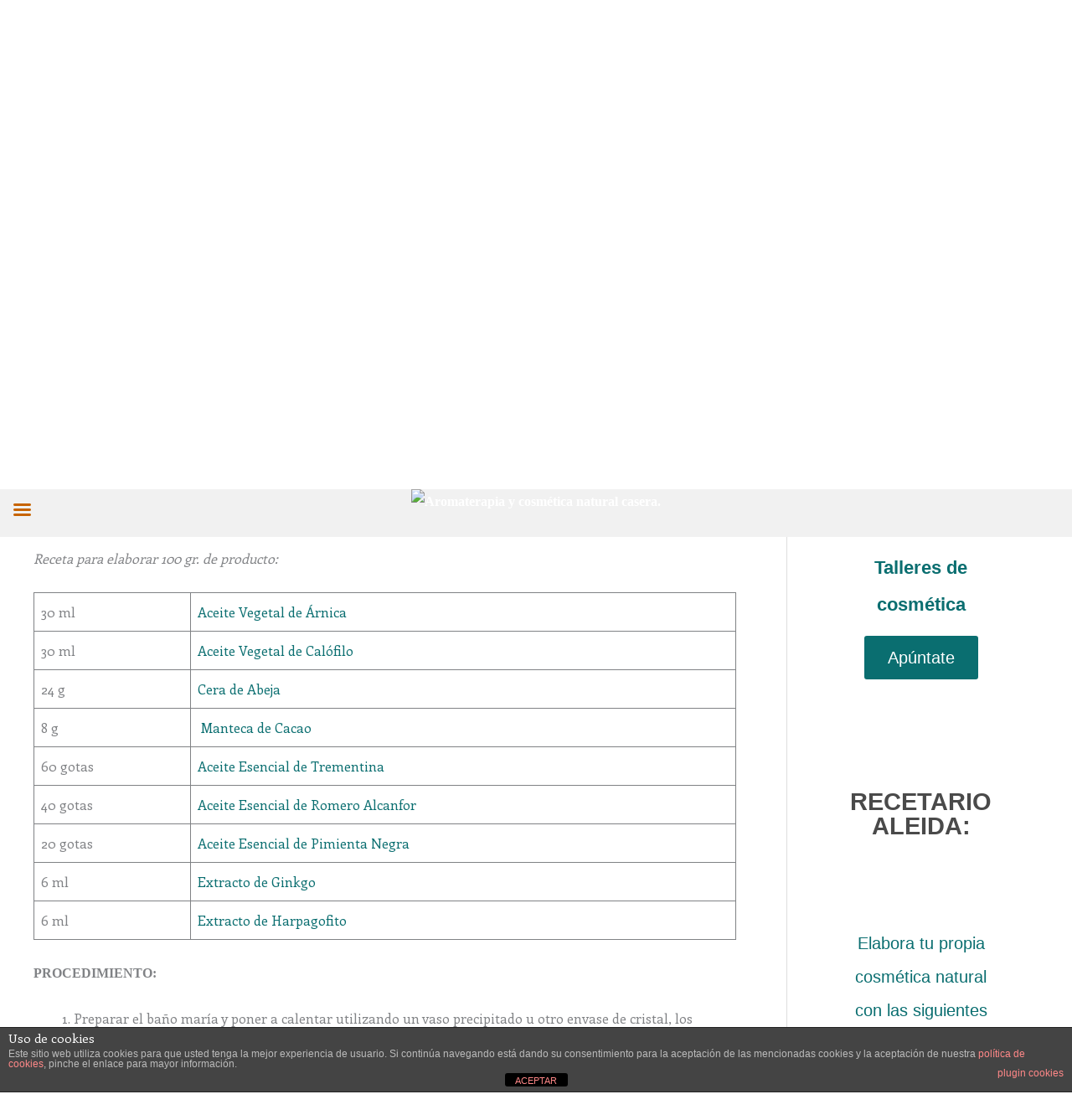

--- FILE ---
content_type: text/html; charset=utf-8
request_url: https://www.google.com/recaptcha/api2/anchor?ar=1&k=6LdDT6MUAAAAACBeix5vRvbeJvZNm2Pc-tV_dcq3&co=aHR0cHM6Ly9hbGVpZGFiaW8uY29tOjQ0Mw..&hl=es&v=PoyoqOPhxBO7pBk68S4YbpHZ&size=invisible&anchor-ms=20000&execute-ms=30000&cb=pufeljhe3dig
body_size: 48812
content:
<!DOCTYPE HTML><html dir="ltr" lang="es"><head><meta http-equiv="Content-Type" content="text/html; charset=UTF-8">
<meta http-equiv="X-UA-Compatible" content="IE=edge">
<title>reCAPTCHA</title>
<style type="text/css">
/* cyrillic-ext */
@font-face {
  font-family: 'Roboto';
  font-style: normal;
  font-weight: 400;
  font-stretch: 100%;
  src: url(//fonts.gstatic.com/s/roboto/v48/KFO7CnqEu92Fr1ME7kSn66aGLdTylUAMa3GUBHMdazTgWw.woff2) format('woff2');
  unicode-range: U+0460-052F, U+1C80-1C8A, U+20B4, U+2DE0-2DFF, U+A640-A69F, U+FE2E-FE2F;
}
/* cyrillic */
@font-face {
  font-family: 'Roboto';
  font-style: normal;
  font-weight: 400;
  font-stretch: 100%;
  src: url(//fonts.gstatic.com/s/roboto/v48/KFO7CnqEu92Fr1ME7kSn66aGLdTylUAMa3iUBHMdazTgWw.woff2) format('woff2');
  unicode-range: U+0301, U+0400-045F, U+0490-0491, U+04B0-04B1, U+2116;
}
/* greek-ext */
@font-face {
  font-family: 'Roboto';
  font-style: normal;
  font-weight: 400;
  font-stretch: 100%;
  src: url(//fonts.gstatic.com/s/roboto/v48/KFO7CnqEu92Fr1ME7kSn66aGLdTylUAMa3CUBHMdazTgWw.woff2) format('woff2');
  unicode-range: U+1F00-1FFF;
}
/* greek */
@font-face {
  font-family: 'Roboto';
  font-style: normal;
  font-weight: 400;
  font-stretch: 100%;
  src: url(//fonts.gstatic.com/s/roboto/v48/KFO7CnqEu92Fr1ME7kSn66aGLdTylUAMa3-UBHMdazTgWw.woff2) format('woff2');
  unicode-range: U+0370-0377, U+037A-037F, U+0384-038A, U+038C, U+038E-03A1, U+03A3-03FF;
}
/* math */
@font-face {
  font-family: 'Roboto';
  font-style: normal;
  font-weight: 400;
  font-stretch: 100%;
  src: url(//fonts.gstatic.com/s/roboto/v48/KFO7CnqEu92Fr1ME7kSn66aGLdTylUAMawCUBHMdazTgWw.woff2) format('woff2');
  unicode-range: U+0302-0303, U+0305, U+0307-0308, U+0310, U+0312, U+0315, U+031A, U+0326-0327, U+032C, U+032F-0330, U+0332-0333, U+0338, U+033A, U+0346, U+034D, U+0391-03A1, U+03A3-03A9, U+03B1-03C9, U+03D1, U+03D5-03D6, U+03F0-03F1, U+03F4-03F5, U+2016-2017, U+2034-2038, U+203C, U+2040, U+2043, U+2047, U+2050, U+2057, U+205F, U+2070-2071, U+2074-208E, U+2090-209C, U+20D0-20DC, U+20E1, U+20E5-20EF, U+2100-2112, U+2114-2115, U+2117-2121, U+2123-214F, U+2190, U+2192, U+2194-21AE, U+21B0-21E5, U+21F1-21F2, U+21F4-2211, U+2213-2214, U+2216-22FF, U+2308-230B, U+2310, U+2319, U+231C-2321, U+2336-237A, U+237C, U+2395, U+239B-23B7, U+23D0, U+23DC-23E1, U+2474-2475, U+25AF, U+25B3, U+25B7, U+25BD, U+25C1, U+25CA, U+25CC, U+25FB, U+266D-266F, U+27C0-27FF, U+2900-2AFF, U+2B0E-2B11, U+2B30-2B4C, U+2BFE, U+3030, U+FF5B, U+FF5D, U+1D400-1D7FF, U+1EE00-1EEFF;
}
/* symbols */
@font-face {
  font-family: 'Roboto';
  font-style: normal;
  font-weight: 400;
  font-stretch: 100%;
  src: url(//fonts.gstatic.com/s/roboto/v48/KFO7CnqEu92Fr1ME7kSn66aGLdTylUAMaxKUBHMdazTgWw.woff2) format('woff2');
  unicode-range: U+0001-000C, U+000E-001F, U+007F-009F, U+20DD-20E0, U+20E2-20E4, U+2150-218F, U+2190, U+2192, U+2194-2199, U+21AF, U+21E6-21F0, U+21F3, U+2218-2219, U+2299, U+22C4-22C6, U+2300-243F, U+2440-244A, U+2460-24FF, U+25A0-27BF, U+2800-28FF, U+2921-2922, U+2981, U+29BF, U+29EB, U+2B00-2BFF, U+4DC0-4DFF, U+FFF9-FFFB, U+10140-1018E, U+10190-1019C, U+101A0, U+101D0-101FD, U+102E0-102FB, U+10E60-10E7E, U+1D2C0-1D2D3, U+1D2E0-1D37F, U+1F000-1F0FF, U+1F100-1F1AD, U+1F1E6-1F1FF, U+1F30D-1F30F, U+1F315, U+1F31C, U+1F31E, U+1F320-1F32C, U+1F336, U+1F378, U+1F37D, U+1F382, U+1F393-1F39F, U+1F3A7-1F3A8, U+1F3AC-1F3AF, U+1F3C2, U+1F3C4-1F3C6, U+1F3CA-1F3CE, U+1F3D4-1F3E0, U+1F3ED, U+1F3F1-1F3F3, U+1F3F5-1F3F7, U+1F408, U+1F415, U+1F41F, U+1F426, U+1F43F, U+1F441-1F442, U+1F444, U+1F446-1F449, U+1F44C-1F44E, U+1F453, U+1F46A, U+1F47D, U+1F4A3, U+1F4B0, U+1F4B3, U+1F4B9, U+1F4BB, U+1F4BF, U+1F4C8-1F4CB, U+1F4D6, U+1F4DA, U+1F4DF, U+1F4E3-1F4E6, U+1F4EA-1F4ED, U+1F4F7, U+1F4F9-1F4FB, U+1F4FD-1F4FE, U+1F503, U+1F507-1F50B, U+1F50D, U+1F512-1F513, U+1F53E-1F54A, U+1F54F-1F5FA, U+1F610, U+1F650-1F67F, U+1F687, U+1F68D, U+1F691, U+1F694, U+1F698, U+1F6AD, U+1F6B2, U+1F6B9-1F6BA, U+1F6BC, U+1F6C6-1F6CF, U+1F6D3-1F6D7, U+1F6E0-1F6EA, U+1F6F0-1F6F3, U+1F6F7-1F6FC, U+1F700-1F7FF, U+1F800-1F80B, U+1F810-1F847, U+1F850-1F859, U+1F860-1F887, U+1F890-1F8AD, U+1F8B0-1F8BB, U+1F8C0-1F8C1, U+1F900-1F90B, U+1F93B, U+1F946, U+1F984, U+1F996, U+1F9E9, U+1FA00-1FA6F, U+1FA70-1FA7C, U+1FA80-1FA89, U+1FA8F-1FAC6, U+1FACE-1FADC, U+1FADF-1FAE9, U+1FAF0-1FAF8, U+1FB00-1FBFF;
}
/* vietnamese */
@font-face {
  font-family: 'Roboto';
  font-style: normal;
  font-weight: 400;
  font-stretch: 100%;
  src: url(//fonts.gstatic.com/s/roboto/v48/KFO7CnqEu92Fr1ME7kSn66aGLdTylUAMa3OUBHMdazTgWw.woff2) format('woff2');
  unicode-range: U+0102-0103, U+0110-0111, U+0128-0129, U+0168-0169, U+01A0-01A1, U+01AF-01B0, U+0300-0301, U+0303-0304, U+0308-0309, U+0323, U+0329, U+1EA0-1EF9, U+20AB;
}
/* latin-ext */
@font-face {
  font-family: 'Roboto';
  font-style: normal;
  font-weight: 400;
  font-stretch: 100%;
  src: url(//fonts.gstatic.com/s/roboto/v48/KFO7CnqEu92Fr1ME7kSn66aGLdTylUAMa3KUBHMdazTgWw.woff2) format('woff2');
  unicode-range: U+0100-02BA, U+02BD-02C5, U+02C7-02CC, U+02CE-02D7, U+02DD-02FF, U+0304, U+0308, U+0329, U+1D00-1DBF, U+1E00-1E9F, U+1EF2-1EFF, U+2020, U+20A0-20AB, U+20AD-20C0, U+2113, U+2C60-2C7F, U+A720-A7FF;
}
/* latin */
@font-face {
  font-family: 'Roboto';
  font-style: normal;
  font-weight: 400;
  font-stretch: 100%;
  src: url(//fonts.gstatic.com/s/roboto/v48/KFO7CnqEu92Fr1ME7kSn66aGLdTylUAMa3yUBHMdazQ.woff2) format('woff2');
  unicode-range: U+0000-00FF, U+0131, U+0152-0153, U+02BB-02BC, U+02C6, U+02DA, U+02DC, U+0304, U+0308, U+0329, U+2000-206F, U+20AC, U+2122, U+2191, U+2193, U+2212, U+2215, U+FEFF, U+FFFD;
}
/* cyrillic-ext */
@font-face {
  font-family: 'Roboto';
  font-style: normal;
  font-weight: 500;
  font-stretch: 100%;
  src: url(//fonts.gstatic.com/s/roboto/v48/KFO7CnqEu92Fr1ME7kSn66aGLdTylUAMa3GUBHMdazTgWw.woff2) format('woff2');
  unicode-range: U+0460-052F, U+1C80-1C8A, U+20B4, U+2DE0-2DFF, U+A640-A69F, U+FE2E-FE2F;
}
/* cyrillic */
@font-face {
  font-family: 'Roboto';
  font-style: normal;
  font-weight: 500;
  font-stretch: 100%;
  src: url(//fonts.gstatic.com/s/roboto/v48/KFO7CnqEu92Fr1ME7kSn66aGLdTylUAMa3iUBHMdazTgWw.woff2) format('woff2');
  unicode-range: U+0301, U+0400-045F, U+0490-0491, U+04B0-04B1, U+2116;
}
/* greek-ext */
@font-face {
  font-family: 'Roboto';
  font-style: normal;
  font-weight: 500;
  font-stretch: 100%;
  src: url(//fonts.gstatic.com/s/roboto/v48/KFO7CnqEu92Fr1ME7kSn66aGLdTylUAMa3CUBHMdazTgWw.woff2) format('woff2');
  unicode-range: U+1F00-1FFF;
}
/* greek */
@font-face {
  font-family: 'Roboto';
  font-style: normal;
  font-weight: 500;
  font-stretch: 100%;
  src: url(//fonts.gstatic.com/s/roboto/v48/KFO7CnqEu92Fr1ME7kSn66aGLdTylUAMa3-UBHMdazTgWw.woff2) format('woff2');
  unicode-range: U+0370-0377, U+037A-037F, U+0384-038A, U+038C, U+038E-03A1, U+03A3-03FF;
}
/* math */
@font-face {
  font-family: 'Roboto';
  font-style: normal;
  font-weight: 500;
  font-stretch: 100%;
  src: url(//fonts.gstatic.com/s/roboto/v48/KFO7CnqEu92Fr1ME7kSn66aGLdTylUAMawCUBHMdazTgWw.woff2) format('woff2');
  unicode-range: U+0302-0303, U+0305, U+0307-0308, U+0310, U+0312, U+0315, U+031A, U+0326-0327, U+032C, U+032F-0330, U+0332-0333, U+0338, U+033A, U+0346, U+034D, U+0391-03A1, U+03A3-03A9, U+03B1-03C9, U+03D1, U+03D5-03D6, U+03F0-03F1, U+03F4-03F5, U+2016-2017, U+2034-2038, U+203C, U+2040, U+2043, U+2047, U+2050, U+2057, U+205F, U+2070-2071, U+2074-208E, U+2090-209C, U+20D0-20DC, U+20E1, U+20E5-20EF, U+2100-2112, U+2114-2115, U+2117-2121, U+2123-214F, U+2190, U+2192, U+2194-21AE, U+21B0-21E5, U+21F1-21F2, U+21F4-2211, U+2213-2214, U+2216-22FF, U+2308-230B, U+2310, U+2319, U+231C-2321, U+2336-237A, U+237C, U+2395, U+239B-23B7, U+23D0, U+23DC-23E1, U+2474-2475, U+25AF, U+25B3, U+25B7, U+25BD, U+25C1, U+25CA, U+25CC, U+25FB, U+266D-266F, U+27C0-27FF, U+2900-2AFF, U+2B0E-2B11, U+2B30-2B4C, U+2BFE, U+3030, U+FF5B, U+FF5D, U+1D400-1D7FF, U+1EE00-1EEFF;
}
/* symbols */
@font-face {
  font-family: 'Roboto';
  font-style: normal;
  font-weight: 500;
  font-stretch: 100%;
  src: url(//fonts.gstatic.com/s/roboto/v48/KFO7CnqEu92Fr1ME7kSn66aGLdTylUAMaxKUBHMdazTgWw.woff2) format('woff2');
  unicode-range: U+0001-000C, U+000E-001F, U+007F-009F, U+20DD-20E0, U+20E2-20E4, U+2150-218F, U+2190, U+2192, U+2194-2199, U+21AF, U+21E6-21F0, U+21F3, U+2218-2219, U+2299, U+22C4-22C6, U+2300-243F, U+2440-244A, U+2460-24FF, U+25A0-27BF, U+2800-28FF, U+2921-2922, U+2981, U+29BF, U+29EB, U+2B00-2BFF, U+4DC0-4DFF, U+FFF9-FFFB, U+10140-1018E, U+10190-1019C, U+101A0, U+101D0-101FD, U+102E0-102FB, U+10E60-10E7E, U+1D2C0-1D2D3, U+1D2E0-1D37F, U+1F000-1F0FF, U+1F100-1F1AD, U+1F1E6-1F1FF, U+1F30D-1F30F, U+1F315, U+1F31C, U+1F31E, U+1F320-1F32C, U+1F336, U+1F378, U+1F37D, U+1F382, U+1F393-1F39F, U+1F3A7-1F3A8, U+1F3AC-1F3AF, U+1F3C2, U+1F3C4-1F3C6, U+1F3CA-1F3CE, U+1F3D4-1F3E0, U+1F3ED, U+1F3F1-1F3F3, U+1F3F5-1F3F7, U+1F408, U+1F415, U+1F41F, U+1F426, U+1F43F, U+1F441-1F442, U+1F444, U+1F446-1F449, U+1F44C-1F44E, U+1F453, U+1F46A, U+1F47D, U+1F4A3, U+1F4B0, U+1F4B3, U+1F4B9, U+1F4BB, U+1F4BF, U+1F4C8-1F4CB, U+1F4D6, U+1F4DA, U+1F4DF, U+1F4E3-1F4E6, U+1F4EA-1F4ED, U+1F4F7, U+1F4F9-1F4FB, U+1F4FD-1F4FE, U+1F503, U+1F507-1F50B, U+1F50D, U+1F512-1F513, U+1F53E-1F54A, U+1F54F-1F5FA, U+1F610, U+1F650-1F67F, U+1F687, U+1F68D, U+1F691, U+1F694, U+1F698, U+1F6AD, U+1F6B2, U+1F6B9-1F6BA, U+1F6BC, U+1F6C6-1F6CF, U+1F6D3-1F6D7, U+1F6E0-1F6EA, U+1F6F0-1F6F3, U+1F6F7-1F6FC, U+1F700-1F7FF, U+1F800-1F80B, U+1F810-1F847, U+1F850-1F859, U+1F860-1F887, U+1F890-1F8AD, U+1F8B0-1F8BB, U+1F8C0-1F8C1, U+1F900-1F90B, U+1F93B, U+1F946, U+1F984, U+1F996, U+1F9E9, U+1FA00-1FA6F, U+1FA70-1FA7C, U+1FA80-1FA89, U+1FA8F-1FAC6, U+1FACE-1FADC, U+1FADF-1FAE9, U+1FAF0-1FAF8, U+1FB00-1FBFF;
}
/* vietnamese */
@font-face {
  font-family: 'Roboto';
  font-style: normal;
  font-weight: 500;
  font-stretch: 100%;
  src: url(//fonts.gstatic.com/s/roboto/v48/KFO7CnqEu92Fr1ME7kSn66aGLdTylUAMa3OUBHMdazTgWw.woff2) format('woff2');
  unicode-range: U+0102-0103, U+0110-0111, U+0128-0129, U+0168-0169, U+01A0-01A1, U+01AF-01B0, U+0300-0301, U+0303-0304, U+0308-0309, U+0323, U+0329, U+1EA0-1EF9, U+20AB;
}
/* latin-ext */
@font-face {
  font-family: 'Roboto';
  font-style: normal;
  font-weight: 500;
  font-stretch: 100%;
  src: url(//fonts.gstatic.com/s/roboto/v48/KFO7CnqEu92Fr1ME7kSn66aGLdTylUAMa3KUBHMdazTgWw.woff2) format('woff2');
  unicode-range: U+0100-02BA, U+02BD-02C5, U+02C7-02CC, U+02CE-02D7, U+02DD-02FF, U+0304, U+0308, U+0329, U+1D00-1DBF, U+1E00-1E9F, U+1EF2-1EFF, U+2020, U+20A0-20AB, U+20AD-20C0, U+2113, U+2C60-2C7F, U+A720-A7FF;
}
/* latin */
@font-face {
  font-family: 'Roboto';
  font-style: normal;
  font-weight: 500;
  font-stretch: 100%;
  src: url(//fonts.gstatic.com/s/roboto/v48/KFO7CnqEu92Fr1ME7kSn66aGLdTylUAMa3yUBHMdazQ.woff2) format('woff2');
  unicode-range: U+0000-00FF, U+0131, U+0152-0153, U+02BB-02BC, U+02C6, U+02DA, U+02DC, U+0304, U+0308, U+0329, U+2000-206F, U+20AC, U+2122, U+2191, U+2193, U+2212, U+2215, U+FEFF, U+FFFD;
}
/* cyrillic-ext */
@font-face {
  font-family: 'Roboto';
  font-style: normal;
  font-weight: 900;
  font-stretch: 100%;
  src: url(//fonts.gstatic.com/s/roboto/v48/KFO7CnqEu92Fr1ME7kSn66aGLdTylUAMa3GUBHMdazTgWw.woff2) format('woff2');
  unicode-range: U+0460-052F, U+1C80-1C8A, U+20B4, U+2DE0-2DFF, U+A640-A69F, U+FE2E-FE2F;
}
/* cyrillic */
@font-face {
  font-family: 'Roboto';
  font-style: normal;
  font-weight: 900;
  font-stretch: 100%;
  src: url(//fonts.gstatic.com/s/roboto/v48/KFO7CnqEu92Fr1ME7kSn66aGLdTylUAMa3iUBHMdazTgWw.woff2) format('woff2');
  unicode-range: U+0301, U+0400-045F, U+0490-0491, U+04B0-04B1, U+2116;
}
/* greek-ext */
@font-face {
  font-family: 'Roboto';
  font-style: normal;
  font-weight: 900;
  font-stretch: 100%;
  src: url(//fonts.gstatic.com/s/roboto/v48/KFO7CnqEu92Fr1ME7kSn66aGLdTylUAMa3CUBHMdazTgWw.woff2) format('woff2');
  unicode-range: U+1F00-1FFF;
}
/* greek */
@font-face {
  font-family: 'Roboto';
  font-style: normal;
  font-weight: 900;
  font-stretch: 100%;
  src: url(//fonts.gstatic.com/s/roboto/v48/KFO7CnqEu92Fr1ME7kSn66aGLdTylUAMa3-UBHMdazTgWw.woff2) format('woff2');
  unicode-range: U+0370-0377, U+037A-037F, U+0384-038A, U+038C, U+038E-03A1, U+03A3-03FF;
}
/* math */
@font-face {
  font-family: 'Roboto';
  font-style: normal;
  font-weight: 900;
  font-stretch: 100%;
  src: url(//fonts.gstatic.com/s/roboto/v48/KFO7CnqEu92Fr1ME7kSn66aGLdTylUAMawCUBHMdazTgWw.woff2) format('woff2');
  unicode-range: U+0302-0303, U+0305, U+0307-0308, U+0310, U+0312, U+0315, U+031A, U+0326-0327, U+032C, U+032F-0330, U+0332-0333, U+0338, U+033A, U+0346, U+034D, U+0391-03A1, U+03A3-03A9, U+03B1-03C9, U+03D1, U+03D5-03D6, U+03F0-03F1, U+03F4-03F5, U+2016-2017, U+2034-2038, U+203C, U+2040, U+2043, U+2047, U+2050, U+2057, U+205F, U+2070-2071, U+2074-208E, U+2090-209C, U+20D0-20DC, U+20E1, U+20E5-20EF, U+2100-2112, U+2114-2115, U+2117-2121, U+2123-214F, U+2190, U+2192, U+2194-21AE, U+21B0-21E5, U+21F1-21F2, U+21F4-2211, U+2213-2214, U+2216-22FF, U+2308-230B, U+2310, U+2319, U+231C-2321, U+2336-237A, U+237C, U+2395, U+239B-23B7, U+23D0, U+23DC-23E1, U+2474-2475, U+25AF, U+25B3, U+25B7, U+25BD, U+25C1, U+25CA, U+25CC, U+25FB, U+266D-266F, U+27C0-27FF, U+2900-2AFF, U+2B0E-2B11, U+2B30-2B4C, U+2BFE, U+3030, U+FF5B, U+FF5D, U+1D400-1D7FF, U+1EE00-1EEFF;
}
/* symbols */
@font-face {
  font-family: 'Roboto';
  font-style: normal;
  font-weight: 900;
  font-stretch: 100%;
  src: url(//fonts.gstatic.com/s/roboto/v48/KFO7CnqEu92Fr1ME7kSn66aGLdTylUAMaxKUBHMdazTgWw.woff2) format('woff2');
  unicode-range: U+0001-000C, U+000E-001F, U+007F-009F, U+20DD-20E0, U+20E2-20E4, U+2150-218F, U+2190, U+2192, U+2194-2199, U+21AF, U+21E6-21F0, U+21F3, U+2218-2219, U+2299, U+22C4-22C6, U+2300-243F, U+2440-244A, U+2460-24FF, U+25A0-27BF, U+2800-28FF, U+2921-2922, U+2981, U+29BF, U+29EB, U+2B00-2BFF, U+4DC0-4DFF, U+FFF9-FFFB, U+10140-1018E, U+10190-1019C, U+101A0, U+101D0-101FD, U+102E0-102FB, U+10E60-10E7E, U+1D2C0-1D2D3, U+1D2E0-1D37F, U+1F000-1F0FF, U+1F100-1F1AD, U+1F1E6-1F1FF, U+1F30D-1F30F, U+1F315, U+1F31C, U+1F31E, U+1F320-1F32C, U+1F336, U+1F378, U+1F37D, U+1F382, U+1F393-1F39F, U+1F3A7-1F3A8, U+1F3AC-1F3AF, U+1F3C2, U+1F3C4-1F3C6, U+1F3CA-1F3CE, U+1F3D4-1F3E0, U+1F3ED, U+1F3F1-1F3F3, U+1F3F5-1F3F7, U+1F408, U+1F415, U+1F41F, U+1F426, U+1F43F, U+1F441-1F442, U+1F444, U+1F446-1F449, U+1F44C-1F44E, U+1F453, U+1F46A, U+1F47D, U+1F4A3, U+1F4B0, U+1F4B3, U+1F4B9, U+1F4BB, U+1F4BF, U+1F4C8-1F4CB, U+1F4D6, U+1F4DA, U+1F4DF, U+1F4E3-1F4E6, U+1F4EA-1F4ED, U+1F4F7, U+1F4F9-1F4FB, U+1F4FD-1F4FE, U+1F503, U+1F507-1F50B, U+1F50D, U+1F512-1F513, U+1F53E-1F54A, U+1F54F-1F5FA, U+1F610, U+1F650-1F67F, U+1F687, U+1F68D, U+1F691, U+1F694, U+1F698, U+1F6AD, U+1F6B2, U+1F6B9-1F6BA, U+1F6BC, U+1F6C6-1F6CF, U+1F6D3-1F6D7, U+1F6E0-1F6EA, U+1F6F0-1F6F3, U+1F6F7-1F6FC, U+1F700-1F7FF, U+1F800-1F80B, U+1F810-1F847, U+1F850-1F859, U+1F860-1F887, U+1F890-1F8AD, U+1F8B0-1F8BB, U+1F8C0-1F8C1, U+1F900-1F90B, U+1F93B, U+1F946, U+1F984, U+1F996, U+1F9E9, U+1FA00-1FA6F, U+1FA70-1FA7C, U+1FA80-1FA89, U+1FA8F-1FAC6, U+1FACE-1FADC, U+1FADF-1FAE9, U+1FAF0-1FAF8, U+1FB00-1FBFF;
}
/* vietnamese */
@font-face {
  font-family: 'Roboto';
  font-style: normal;
  font-weight: 900;
  font-stretch: 100%;
  src: url(//fonts.gstatic.com/s/roboto/v48/KFO7CnqEu92Fr1ME7kSn66aGLdTylUAMa3OUBHMdazTgWw.woff2) format('woff2');
  unicode-range: U+0102-0103, U+0110-0111, U+0128-0129, U+0168-0169, U+01A0-01A1, U+01AF-01B0, U+0300-0301, U+0303-0304, U+0308-0309, U+0323, U+0329, U+1EA0-1EF9, U+20AB;
}
/* latin-ext */
@font-face {
  font-family: 'Roboto';
  font-style: normal;
  font-weight: 900;
  font-stretch: 100%;
  src: url(//fonts.gstatic.com/s/roboto/v48/KFO7CnqEu92Fr1ME7kSn66aGLdTylUAMa3KUBHMdazTgWw.woff2) format('woff2');
  unicode-range: U+0100-02BA, U+02BD-02C5, U+02C7-02CC, U+02CE-02D7, U+02DD-02FF, U+0304, U+0308, U+0329, U+1D00-1DBF, U+1E00-1E9F, U+1EF2-1EFF, U+2020, U+20A0-20AB, U+20AD-20C0, U+2113, U+2C60-2C7F, U+A720-A7FF;
}
/* latin */
@font-face {
  font-family: 'Roboto';
  font-style: normal;
  font-weight: 900;
  font-stretch: 100%;
  src: url(//fonts.gstatic.com/s/roboto/v48/KFO7CnqEu92Fr1ME7kSn66aGLdTylUAMa3yUBHMdazQ.woff2) format('woff2');
  unicode-range: U+0000-00FF, U+0131, U+0152-0153, U+02BB-02BC, U+02C6, U+02DA, U+02DC, U+0304, U+0308, U+0329, U+2000-206F, U+20AC, U+2122, U+2191, U+2193, U+2212, U+2215, U+FEFF, U+FFFD;
}

</style>
<link rel="stylesheet" type="text/css" href="https://www.gstatic.com/recaptcha/releases/PoyoqOPhxBO7pBk68S4YbpHZ/styles__ltr.css">
<script nonce="oWyye8aIPxLPIeWn9wPDpQ" type="text/javascript">window['__recaptcha_api'] = 'https://www.google.com/recaptcha/api2/';</script>
<script type="text/javascript" src="https://www.gstatic.com/recaptcha/releases/PoyoqOPhxBO7pBk68S4YbpHZ/recaptcha__es.js" nonce="oWyye8aIPxLPIeWn9wPDpQ">
      
    </script></head>
<body><div id="rc-anchor-alert" class="rc-anchor-alert"></div>
<input type="hidden" id="recaptcha-token" value="[base64]">
<script type="text/javascript" nonce="oWyye8aIPxLPIeWn9wPDpQ">
      recaptcha.anchor.Main.init("[\x22ainput\x22,[\x22bgdata\x22,\x22\x22,\[base64]/[base64]/bmV3IFpbdF0obVswXSk6Sz09Mj9uZXcgWlt0XShtWzBdLG1bMV0pOks9PTM/bmV3IFpbdF0obVswXSxtWzFdLG1bMl0pOks9PTQ/[base64]/[base64]/[base64]/[base64]/[base64]/[base64]/[base64]/[base64]/[base64]/[base64]/[base64]/[base64]/[base64]/[base64]\\u003d\\u003d\x22,\[base64]\\u003d\x22,\[base64]/[base64]/Dqnh/w6zCkhPDvBzDiMO+woMyf2XCtcKqYipjwrQ3wocgw63ClcK0bhpuwoXCoMKsw74vZWLDksO4w5DChUhgw6HDkcK+AiBxdcOtPMOxw4nDtBnDlsOcw4LCr8O/AsOXb8KQEsOvw63CgnHDgUZxw4XCiW5hfRZawpY7TEcMwqrCqWLDn8KzKMO7XsOsVsOnwoDCs8KFTsOZwrzCgcO4TsOtw5XDtMKuAx/DpQDDnFzDozwjUyExw5XDiAfCksOYw4XCm8ODwrREHsKmwqZDOx4CwpJdw7FVwp/Ds3JOwq3Cvz9LOsOTwrvDvcK8RXnChcOZBMOsHcKGHDwiSUfCh8KacsKowq99w4DCvigEwoEZw7jCgsK7YUh0Txsswq7Dli/Ckk7ClX/DqsOcOMKRw4fCtgnDusK1bDfDvTIsw60Tb8O/wpbDtcOvA8O9wovCjsKiJFHCq33CtTnCkVrDiy0Fw6QnbcOVWsKBw6AIZcKSwpnCjMKkw5M/[base64]/ChMOSw7vCo8O8wqQkaMKAaVgNO25fIMOmUMKzR8OaaAjCux3Dm8Opw6VYfwzDocO+w7jDqhNOUcOmwpd0w7RswqoXwrrDgU0+dQ3DplTDgcOtacOHwq0pwqfDp8OywrfDv8O0IH86XkjCl24VwqXDkxk4C8OQM8KUw4DDhMORwrfDg8Kvwqk/[base64]/Cq8OLw78vwqRswqfCrMOtMzDDqEdDFG/CtS/Cmw3CtjMVDR3CrcKWHBNnw5TClEDDpsOJKMKxCTRQfsOGQ8KXw5XCpWrChMKQDsKtw6bCpsKXw7N7Kl7Ct8KEw75Iw6XDosOYFMKcfMKXwp3DtsOfwpA2QcOPYcKbDMOLwqEcwoJRR0dgBRbCi8O9JE/DvMOpw6Rgw67Dp8OPSGXDgwlzwr/DtRM9Nn5fLcK5csKIQm5Zw6DDqGd+w7fCjjNDB8KSaBPDq8Olwosgw5lUwpQYw5zCm8KFwpDDgE3CkBBew7FsVcKcZkLDhsOOP8OEDA7DrycSw5/[base64]/w6bDsxrDnsKVwpccwpkhVUzDhysOehHDpMOTZcOUG8OVwrPDhnQKcsOzw4IDwrnCs2wbWsO7wrwewq3Dm8Kgw5tmwoQ+HyBUw5gAMg7Cl8KDwqAVw7XDig86wqoxZglqYnrCjkBTwrrDmMK2QsKAIsOAeAXCo8K3w4fCssK9w7howrBcIwjDqj/CiT1+wo/Ds0cuNWbDlXhtdz8Pw4jCl8Kbw7Z2wpTCrcOEFcO4PsKDOMKgF2V6wqTChhfCtB/[base64]/[base64]/w6s8w7ALw4Ypwp4xwqUWwoDDtwLCt0RDw7jDrB5AHR4yZFYFwrpYN0gtVF/Cg8OZw5HDjG7DgCbDrCHCij0YMmZXXcOowoPDshxYZsOew5N+wqHDhMO/w6wdwpsGH8KPd8KwIHTCjcKAw7VeEcKmw6ZjwpLCjiDDlcOeAjzCpEwZYg/Dv8O/YsKyw7Qsw5jDiMO+wpXCmMKrG8OkwoALw7jCkArDtsOTwonDkMKJwrR+wqJYV2xOwqp2I8OpEcOdwq4yw4jCucOHw6MiGW/Cj8OIw67Clw7DoMKsAsOUw7LDvcOVw4vDm8KMwq7DgDJGNkY4CsOybzDDvxfCkV4pV2IkX8KHw73DuMKBUcKIw7EvNcKTIcKZwp5zw5UHYsORwporw4TCpgccYUtHwrTCiTbCpMO3I0jDvsOxwoI2wpLCiizDjQJgw6kJAcKOwrUgwpMbA0/CkcOrw5EYwr7Dvg3DlHE2Ml7Dq8KiBwQxwpsGwp9uYxzDpxfDgsK9w7Mhw6rDgXxgw6ACwptTGGPCqsKswqUswoc9wqFSw5xvw5N/wrsDTCQ6wofDuiLDtMKAw4bCvkc9Q8K7w5fDi8KZLloMNjXCiMKcRirDvsO1T8Odwq/Cpj1YLsKTwoMNAsONw7JZTMKtCcK6U3ZQwo7DjsO5wrPCqlAtw7pIwr/CijPDk8KAZHlsw49Vw4FTAjPCpsOMdU3CuwQJwoUAw7cYVMOtcS4Rw6jCn8KZHMKew6NGw7pkUTcnWhrDq0duKsOoeCnDssORY8K7dVoIMcOkM8Ocw6HDpGnDmsOMwpokw5JJCEVcwqnCgBouYcO7wrEkwpDCrcKAAW0Tw5fDtD5Bw6HDolxWBW/[base64]/w6V3w4LDh8OGwq3CtsKzw7HDlRDChsK8KRHCocO8BcK1woo5N8Kza8O+w6Vow7BhAUTDiE7DoEkiYcKvNX3CmjDDjXkKWSNcw4Faw6RkwpNIw73DiC/[base64]/ClRHDu31DOcOcwqhZTsO+w5vDusKNwoU5JXkWwqPCg8OJRihOUDPCrUwFS8OoesKAY39Mw6bDlS/DksKKXsOpUsKWK8O3dcOPGcOTwocKwophHEPCkh0la1fDnC7CvRYfwohtUhA0BggIEyHCiMK/UsOoFcKZw5nDnyHCnCbDq8OMwqbDhmlowpDCgcO8wpQtJMKBW8OAwobCpXbCjCXDmXUqRsKqSHfDvws1N8KUw6tYw5JyfcOwTj48wpDCtzpvSS42w7HDrMK5CR/ChsKMwobDuMOkw683HkRFwqrCpsO4w717IcKBw4LDi8KFJ8KJw5nCk8KcwqfCnmU+NsK8wrJ4w5Z1YcO5wqHCs8OVEyTCksOhag/[base64]/CtMKqw5IRwpM2wrJ2w4XCmwkBIsKfXWxQJMOjw5BaAyguwr3CmTXComZUw7TDmhTDkVrCuFNCw6M6wqLDpFpbLmbCjm7CmsKSwq9vw6BYGsK1w4/Dqn7DvsOPwocDw5bDlcOAw4/CnifDuMKkw74fFcOpby/CtMO4w4diMlVzw4hbdMOxwoPChVnDq8ORw5XCsRfCvMO8VFzDt0zCvT7CsDdnPsKKfsKyTMKWTsK7w59pQMKQcUlswqJ8M8Kmw7TDjxBGPTx7UXsQw5XCusKdw7oqesODCBYyUSpncMKdDEp6BhNDLSgBwo0aTMOXw6oywoXCrMOMwq5eQj8PGsKCw54/wobDrMOmB8OSHcO+wpXCqMK2PnAow4fCu8KBIcKENMKBwqvCg8KZw4wreCgmdMODBiUvFAcdw4PCicOoU1NXFWQSfsO+wpQRwrM/w5M0wq18w6bCpxtpAMOpw4VeQsOnwovCm1Ebw6fClG/CqcKzNE/CvsK1Fmokw49jw5hFw4lBasKKf8O/elDCrsOlCcKTXC4+acOrwqoEw41bNcK/fEYrwr3Cs3MrVsOsEAjCiUzDjMOew67Cj3IeUsKxJMO+ICvDmsKRKCLCu8KYczHClMOIXlrDi8KHPhbCrQ/DqlnCjD3DqFzDlBEvwrjCssOCD8KZw4Qlw45NwrTCoMKTPSJSfzFdw4bClsK2w5UBwrvDp0bChjkJGkDCosK7Yx3CvcKxLUXDucK1H0jDuRrDr8OXBwHCvxvCrsKXwpZ0bMO6LX1Aw4ltwrvCjcKrw4xCCSwRw6PDhsKiK8OIw5DDvcKow7pBwp4+Hz1NAi/DgcKudUnDjcO/wqvCgCDCjwjCucKgAcOFw4pEwoHCqWxpHSIOwrbCjzbDgcOuw5/CjGQ0wpsww5NrasOkw5jDmsOwCcOswqtfw7tjw5g2SVJKOQ7ClFjDrkbDs8KlHcKeHWwow45zEMOLUBRXw4LCusKZYELCmMKSE2dVFcOAScObaUnDinpLw6NvFC/DuSYuSjfCsMK7A8OQw43DnUxxw5gDw4ROwqzDpjMdwp/DncO8w6JZwr3DssOaw5NRWMOewqjDoyAVQMKRL8O5Ly0Xw7B2CTrDh8KaeMKfwrk7aMKJV1vDvk/Cp8Kaw4vCh8KZw719f8K1VcKTw5PDhMKUw4U9w7/DvhLDtsKSwo8oERYWCk0BwpXCjMOaYMOqVsO3Zw/CjTnCmMKtw5kTw4UWJ8KvCCtHwrrCkcO0eitfKAfDlsOJFn/ChFUQMsKjLMKHQ1h+wqbDnMKcwrHDhhNff8OEw5HDncKaw7k1wo9Zw6VXw6LCkMOCRsK/CsOJw4dLwpgyC8OsGjcEwovCkGYzwqPCsBg9w6zCl0jCvQoJw57CkMKiwptTG3DDisOuwplca8OBAMO7wpMhFsKZEEx9K3vCuMK0AMOWPsOOaC9jAMK8O8KKTkd6FA/DqsOmw7RfTsKXUHBLCmBmwr/Cj8K2fjjDvxfDm3LDrA/DocOywo8KD8KKw4PCtzDDgMO3FivCoGIwUVN+YsO5N8KZZH7DjRF0w41ZBTTDrcKdw4fCrcOZe18hw5jDsRBDTDDCrcKlwr7CtsKYw5PDiMKQw5rDgMO7woBzMETCn8KsHnYMCsOaw44sw7/Du8OVw73CtGrDrcO/[base64]/Cl8O6w6zCrX0hLgENJMOrD37ChcKsaAHDm8OswrPDs8K9w4DCq8KBSMO+w6PDn8OkdMOre8KOwpQrUlbCoEZQacKiwr7ClsKzWcKbasO5w6A2DGjCiy3DsTZpCwtKVCpFPFgpw7Uaw7lUw7/ChMKkJMKcw5XDu3xRHWkuX8K8WxnDiMKqw4TDtMKEd1XDjsOQA33DssKqK1jDmzZOwqrCql8+wpnCsRocJlPDp8OKcHghTzNgwrfDhFxoIDwmwrdjHcOxwoUJXcKHwoU8w6E4A8OawozDp3A2wpjDrjfCjsOFWlzDjcKgU8OjR8KNwqbDmsKnK2Iow5/DjhYqPsKHwqoSYTXDlkwGw4FTYXlMw6fCo3hbwq7CnMKaUcKvwrvCgSvDpGEOw53DgDlLcyN4JlHDkWBiCMOIXVvDl8O+woFnYzR1wo4GwqBLDn7CgsKcf2BgPGk5wqvCucOhES3CnEjDu2sSZ8OJUMKAwrgwwqbCqcODw7LCscOgw64oMcK1wq1NGsKOw4nCrh/CjMOIwpHDgVtQwr3DnkbCjTTDmcKNXibDq0p5w67ChRIvw4DDpsKnwobDmCrDu8Ouw6J2wqHDrg3CjcK4IwMEw4fDpDTDu8KOWcKhY8O2CRDDqHRvL8KEb8OsBx7CnsOjw781HULCqRkgA8KXwrTDj8KgHsO6CsOhMsKrw6PCsk/DuwvDi8Kub8KUwrVzwpzCmzJHdWjDjwrCvEx7TlNFwqDDul3ChMOKBz3CtsKJS8K3c8KgZ0LCi8KEw6PCqsKgJwHDl0fDmGdJwp/[base64]/CuAPDisO0UsOKd8OkVMOtwo/DjsOIIHPChU1vw6MAwrkzw4/CtsOGwol2w6fCr1txVls/wpsTw4vDqCPClkJ/wqfCmCV0b3bCgWocwoTCrzPDvcOJa2JEM8K/[base64]/Cv8KtU8OXJnXDusK/L8KdwqUWRifDl8OOwokGRsK1w4PDuQYUYsOOSsKwwpjDqMKdTBHDssOwQcO5w7PDuDDCgjfCqMOVGQA4w7jCq8OBWDMmw6xrwq96F8OFwrZDKMKkwrXDlh/CqSYGGcKIw4HCrDJIw6HDvARkw48Vw4Mzw684O1/DlAPCvnTDmcKYecOHTMKew43DjMOyw6IswrfCssKdPcOMwptEw5V+Zw05GhkCwrPCi8KhEifDusObdcKiDcKTNXLCt8OzwprDmG88cyDDjsKWRMO/wo0+WQnDqkFCwpTDlSnCoFXDmMOWacOocl/[base64]/DiMKzIQUsw74OwpbDnMOPwqPCgcOvwphnwoPCr8KuKFPCtVjCll1hLMOeW8KLFzNQCyTDrVgBw5U7wofDp2gjw5cowo9nBhXDusKEwq3DosOkTMOKKsOSQ3/Dr1/CoVDCvMKhG3rCu8K2MTYLwrnCnnbDkcKJwqzDnj7CpjkgwopwZ8OKcn06wpgiEQ/CrsKDw51Ew7wwTC/[base64]/DpsKrBCfCm8K0CcO9wqHDliDCjsO0w7/DoAdQwppcw6DCgsOVw67CmHMMIzLDqGTCuMO1PMOSZztMOhYyfcKzwpJTwrDCp3o8w79UwoFFIUphwqcYGx/CrzjDtB5FwplRw6XCqsKLIMKiXCI2w6XCqMOOP19fwpw9wqsoZTDCrMOdw4tQHMOhw5jDrmcDFcO5w6/DvXVow79cF8OtA0bCtnDDhMOsw4tdw7/Ds8KBwq7CuMO4UHDDjsOUwpQ3OMOhw6/DvGclwrsoKloEwplZw5HDpMOebmsSw5Zzw5DDrcKjAsKmw7gjw45mLcKZwqZxwpfDskJaJjA2woU5w4XCpcKJwrXChTBtwoUrwpnDvw/DjMKawpoST8KSFR7CtDIRbkHCvcO0JMKQwpJ6djHCrxw+TcOGw5TDpsKLwqjCrMKBwo3Ds8KuJDjDocKoLMKUw7XCuhB6UsO7w5TCq8O4w7nCoE/[base64]/DoyjCpcKMw67DrwXDhMO0wp3DuMOGw5Row7UpV8OgRirDhcK5wq/ClybCmMOrw6PDsgs3EsOEw5LDvCfCqFLCisKfSWvDoAfCjMO9Q3HClHg3XsKEwqDCnxUXWFLCo8KEw5Y9fHIOwq/DuxfCkUJcKnVLw5LCtSk3WXxtKw7CoXh5w4PDmn7CtB7DuMK0wqHDrnQ2wqxhYMOTw4/Dv8KqwqPCgVpPw5Vaw5XDmMK+EncJwqDCoMOxw4fCuyrCisO9DyRwwolRZCMww4nDrT8cw4RYw7IIeMKCcFYTwqlPb8O0w7YTCsKIwoTDoMO8wqBLw5/Cg8OjGMKYwoTCpMKWZMOvccKgw58Kwr/DpTpXP1bCiDQvQRvDvMKzwrnDtsO2woTCscOtwoXCgVFMw5/Dp8KTw6DDlD9CcMODXilVASPDr2/Dhn3CqcKgUMKiTjMrJMKRw6pqUcKCDcOqw64RGsKNwp/Dq8Kgw7sdRn5+d3MkwrbDkw0AQcK/fVDClsOFRljDqizCm8Opw7EXw7nDgcK7wqADcsKdw4sswrjCgE7CnsOzwrETQcOlbQ/Dh8OQUjVIwqUVVG3DiMKOw7XDk8OOwpsMX8KOBggDw400wrJaw7jDjWkFKcKjwojDusOkwrvCqsKlworDtycrwrvCkcO1wrB9W8O/wpAiw4jDsFXDhMKnwojCpFEJw517wrnCoiLCvsKOwqZEQMKhwrXDoMOeZTHCrDJHw7DClGdcMcOuwrgDSmHDsMKZcEzCn8OUcsKVPMOmEsOpJ17DpcOHwqjCksKSw7LCqi9Zw7Z6wo5HwpNJZ8KWwpURNHnCpsOTX1nChzB8ehIaESjDsMKMwpnCiMOAwo/Ds1LDoRM+Gj3CqTspC8KZw5PDi8O+wpPDvMOXJsOzRTDDrsKzw40kw4dXF8OZesOFVcKDwpNGGktsTsKbH8OIwqDCmHduCXLDssOLYwkxdMKRfMO9JBBSNMKuw6Bfw49uGFDChEUJwqzDtxoKchhrw4LDuMKBw44hJFHDmMO6woV7egpQw6kmw4FoOcK3UDHCucO1w5/CkAp6KMKUwrYXwoAEWMK9CsO0wo9LKUoiGsK7wr7CthvCqA81wq9Tw4nCqsKyw7xhYXfCnjZBw6YAw6rCrsK2Shs3wpHClDApWVBXw5LDmMKyNMKRw67DiMK3wpHCrsKrw7kdw59BbiNfcMOYwp3DkzNrw4/[base64]/DssOZwrM1H8KfwpzDqBIWw581w6DCosOlw5AGw4hpBH3CkS4sw6N+wqnDiMO5WnvCoEMdJWDCocO+w4Qnw7XCtBbDnMO6w7PChsKdIFw2w7N/w747QsOBWMK1w6zCq8OgwrXCqcOrw6YDLkXCtXgWIEVsw5xXKsKzw4BTwrBswoXCoMKqccOBXDPCgiXDi0HCo8O/fEITw6PCk8O1TlrDnH8Bw7DCmMKKw7jDpHEcwrh+LnfCpsKjwrcHwr5+wqp/wq/[base64]/w7HCrMOUw6XDm8O3TR/DvC7DpToBLT1eWRrCvcOTI8ODesKMN8K/bcOBacOaE8Ofw6jCjSkDQMKxbEM2wqXCkiPDlsKqw63CvDnCuA4Bw51iwpXCthtZwq7CgMK3w6rDtmnDsinDkjjDgBIqw7nCnWIpGcKVCT3DpsOiIcKUw5HCjmlLR8KTZRzCn0jCrhk/w4F2w6nDsSXDnQ7DtlfCgW5sTMOpM8KgL8O+BFnDgcOswoRYw5jDncOEw4vCvcO0wp7Co8OVwrXDmMObw4EQYXxeZErCqsK7OmRGwoMRw4YCwrLCnDfChMOOJ1vCiSvCh3XCtlN4TgXDhwsVXGoCwoYLw7QUUwHDmcKuw6jCqcOgPDtSw6hMZcKpw5oTwqpNXcK/w73CshE4w7Bowq/DuiA8w7tZwojDgmHDvH7CtsO3w4bCkMKONMO2wozCinB5w6oAwoA6w49FUcOzw6JiM3hKUA/DtF3ClMO2wqHCghDDj8OMEHHDrsOiw63Dl8KYwoHCjsKnwr5iwppPwp0UZyZ+woIFwpYQw7/DsD/CriBKISsswoLDtHcuwrXDnsKmwo/DoC00bMKJw4QPw7bDv8ORacOGBD7CsyHCpkzDrCR5w5xCw6HDrDpcOMOiaMKldcK4w791OSRjMQfDqcOJcH0Xwq/CtXbCgUTCvsO+QMOrw7IDwqJlwo4nwprCpXnCgRtWOBsOX3jCmjTDkxzDuRxcH8OKwphuw6fDlVTCtsKxwqLDlcKYSWbCm8OewpoIwqvCr8Kjwp0sfcK6T8O9wq/[base64]/wqXDmBHDqsKVenhxfMOLw7R/[base64]/Cp34JwrxGNwvDqyTDisKMX8OLwpzDgBHChMOkwo8ewrcBwpJnVnvCiG4HC8O+wpoETG/DuMKFwotyw7UHEcKpKMKwPBBUwolNw6BJw78Kw5t8w74/wqTCrMKxEsOmRsOhwox/X8O9WsK1wpZCwqbCmMOIw6XDr2TDqcKkYAsHbsKfwrnDo8O1E8O6wrPClxIKw6ERw5JIworDlWjDhsKZZ8OZB8Klc8OIFMODKMO7w7zCn0rDusKJw7HDoEjCr1LDvzDChFXDhMOOwo0vTcOLGMKmCsK4w6R7w6d9wrsLw7tqw5wYwqE3B3Z/MMKAwr87wo7CqEsSAjMlw4XDvEMvw4Erw4A4wpfCvsOmw5fCmwhLw5I1CcKNJMOQYsOxPcKETR7CrQx3Kxt8wqPDucOydcO0cVTDkcKUGsOwwrcqw4LCjk7Cj8O7wpTChRLCvMKnwoXDk13CiFXCicOOwoLCn8KcJsOqMcKOw71/EMKTwo0Ww4zCqcK4SsOtwpvDjRdXwo/DslMnw590woPCrjEywoLDg8Osw6h8EMKPbMOZeg3Cq0p/Sm4NOMOMfcKhw5QAIwvDoS7Ck3nDl8OpwqLDmiIiw5vCqX/Cn0TCh8K/KcK4LsK6wpDCpsOBc8OZwpnCm8O6d8OFw4hZw6lsGMOEEsOSBcOMwp13QhrCtcKsw6/DhWNWAW7CocOudcOwwoFmHMKUwoHDs8OpwobCtcKQw7vCmBfCpsO9eMKZJcKQXcO9wrstE8OMwrpaw51Aw6I3TGjDncKLWMOjAxPDoMORw7bCvXN3wqc9DH8Awr7DtRPCocKUw7U/wotjNlXCr8KxTcO7THIIBsOVwoLCvmDDmnTCk8K4b8K7w4law5PChgRmw7gOwoTDiMOjKx8gw5lrbMKGEsO3EzhGwqjDgsKib2hcwp/[base64]/wqXCi1BUwpjCgMKfw6/[base64]/wroFHcKcQMOtwoAzRMK6w6x3E8K4wrNcQA/[base64]/wqJNw505w6tyJsO0w6HDhMOCJ8OvOVNCw7/DuMORworDnRrDtSbDhcOdasOSZy4MwojCtMOOwoAAJCJUw6vDmA7CscOqCMO8wqxCHE/DthLCtj9UwpBLXxRlw4QOw4TDl8KlQDbCu1jCi8O5SCHChBnCvsOpwpl5wq/Dk8K3IDnDqBYvPDrCssOFwoXDisO8wqZ3VcOPZMKVwqNGDjUWZMOVwr4Ew4JNPVQ0LBg8UcOaw6s6Uw8sVFbCgsO+DcK/wpPCkHvCvcKMGQfDrhbCglIEQ8OBw4JQw4fCn8OHw58qw6BiwrcAEWpicUsBb0/CoMKDNcKJXAoQN8OWwpsmecOTwo9HacKuG39qwql2VsOBw5bCtMKscQ1iw4lHw73CjUjCsMKiwp49HXrCs8Ogw6fCjSo3B8KbwpLCjUXDg8OZwoosw6h4Z03CqsKdwo/CslzCpMOCd8ODLVRFwpbCsSw+bA82wrZww5bCocOVwoHDr8OEwrLDvWnCmMO1wqYbw5orw6htGMO3w57CmELDvyHCiB5lIcKMK8KmBi88w6Q1LcOIw5spwpYdK8OHw7I0w590YsO4w6xbCMOdO8OQw5hNwromYcKHwpNGS01Vby8Bw4MVPEnDhnRBw7rDggHDmcK0Rj/Ci8KRwqbDmMOiwroFwqB3eTQWLXZ8LcOOwrwITX5RwohcBMOzwprDsMOuNzbDm8Kmw4lKDR7CtE83woImwpBiPMOEwpLCrDVJdMOLw6kbwobDvwXCi8OyEcKzMcOsI2jCokHCjMOJwq/[base64]/w4hfw6Nhwptvw6YDb0bDmRhkQjzCosKdw4M1O8OQwqoSw7DDkyjCoid6w6vCr8O+wpM/[base64]/Cmw8/WsKiLsO9ScK/EMK4wqLClV/CtMKsYmYowpBpH8KKNyoeIsKVFsOgw6fCvMKYwpLClcK9A8ODbQ5CwrvCqcONw7w/wrjDvUvDkcK4wrXCon/CrzjDkkwCw4/CuWdkw7nClE/DnWBew7TDsk/DrsKLd2XCjsKkwq9jWcOsCk00H8KHw7BIw7vDvMKew6zCpxAHUsOaw5jDisKxwqZfw6UqB8KFN3PDiVTDvsKxwo/CmsKKwoB4wqrDgHTDozzCjMO+woM4YncbKFfCiS3CthvCvMO6woTDucOBWMO4YcOtwpcpLMKuwo8Bw6E/wpBmwpJhOcOhw6LDlDvCvMKtd2g/B8KUwonDkgF4wrFKc8KjMsOoJjLCsT5iBknCkh45w4heUcKsFcKrw4zDt3HCvR7DgsKme8OXwpPCpkfCglTCqmvCiTxZAsK2wrvCgCUpwpRtw4bCu39wAlI0Ng8vwpjDpB7Dp8OWVTTCocOvGzt0wrd+w7EvwqcjwpbCt38/[base64]/CvyzCusKwTsONw4PDkjxhw5Ypw4sWwrtGw6kSw551wpMxwp7Ckw7CkhjCkjDCgHpow4hPfcKtw4FxNBweF3EvwpB6w7cGw7LCl1IEMcKjbsKaAMOpw5jDoSdkMMOZwo3CgMKQw7LChsKbw7PDsSVAwrE/SiDCtsKUw6lBEMKwQDVGwqgmNMOBwpHCiztNwqXCo2/Dp8Oaw60MJzDDhsKaw7k5QBXDi8OEGMO6f8OIw54Gw4dtNVfDvcO4OMOyGsOqLXzDg1Uww77Cl8OLDmbCjUPCgm1rwqzCgjMxYMOme8O7wpbCnkQOwp7DkmXDiXXCoyfDlVjCpzrDr8OPwpcXe8OFe3XDmGzCu8OHecOzSHDDk2vCuV3Dnz/CgMOGKy82woVxw7XDssO5w7nDq2LCvsOaw6rCl8OlegzCoyHDm8OnfcKybcKcBcO1RMOWwrHDh8Kbw5UYdF/CiHjCuMOlQ8ORw7rCgMOqRmoBf8K/[base64]/Do2lBFMKDVTASwqfCg8KCw6bDmkVswoQ/wo3DmkHCqhDChMONwobCmSNDV8K+wqTCkx3Cox8Tw4ddwqPDjcOMECFhw64iwrTDrsOkw5pIZUzDlMOCHsOJDsKSK05FTBo8M8Otw5MbICPCi8K0Q8KnbMK+wp3DmcKKwohPbMKUF8KsYF9ydMO6AcKCJsO/w5gLH8KmwpnDvMOEI2zDm1nCscOQPsKFw5Evw4rDrsKhwrjCp8KFVnjDpMO3XmnDvMOxwoPCkcKKB0TChcKBScO4wrsNwqzCtcKubzjDu2B8OsOEw53Cgj7DpFN/a1TDlsO+fSTCoFrCg8OSGgoTSz/DgUHDjsKyTBbDrVHDjMORScO/w7wzwqvDoMOww5Ajw77DpwUewpPCuCHCuUTDmMOXw483fSvCq8Kpw5jCsRDDsMKDV8OCwos8esOGXU3CpsKQw5bDkB/DmWJOwpFlH39kNUcBw5hHwqzCq0wJBcK1w5QnaMOnw4HDlcKow77Dk19+w6IowrBSw7laYgLDtRNKCcKqwprDqzfDuz59CBPCo8OkJ8ODw4vDmCnCmHlTw7EZworCvAzDmw/CtcOZFsOAwrQyHWPCk8OwOcKlccKUdcOYScKwN8KGw6TDr3d9w451VBQ9wqhzw4QHKncPKMKqfMOGw7zDm8KoLHrCvhhYfhjDpi/CqHLCisKcfsOHX23ChiNIbsKGwp/DpsKfw7s9bVtjwo4feT7CnkBCwrliw55xwo7Cs33DhsOxwoPDuHfDoCVuwqrClcKjc8OOS1XCv8K+wrsewr/CpDdTfsKOHsKowoocw7I+wogxHsKdRTgOwqXCvcK7w7DCiUjDnMK+wpAIw70QVDIiwo4bd2tpWMKxwrrDgSbCnMOLDMOrwqxgwqjCmzZfwrbDoMKiwrdqD8OuacKDwr1dw47DoMKKJcKyKwVbw650w4jDncKvY8OqwpHChsO9wpDDgQhbPsK+w7pBaRpswonCiz/DgGDCscKJXmnCqgTCrMO8DB1eIhgjc8Odw7VZwqMnGRXDgDVkw5PDl3lswqrDpmrDncOJaCp5wqgsLV4Iw4pBUMKrTcOEw4NCJ8KXAizCswhIbBzDicO6KsK5VRA/aQXDrcO/EVvCvVDCpFfDkGQNwpbDpMOhesO/w43Dm8OwwrPDhUkuw4bChxHDvy3DnRh8w519w4vDkcOfwr7DvcOhOsK7w5/[base64]/Dkx3Dl8KXKVUlwoUEw4Jbwocbw6FUNsKzbsKnRcODwqsdw5QhwpXDlkpcwrdYw6/CniDChAAlWktuw558N8KKwqTCocOnwpjDucK2w4lpwpoow6pew4gRw6DCpXbCusKSBsKeZ09hVcKywqJ8QcOqAjVYRcOuNljCu1Yzw7wNCsKDdznCnSLDscKxMcK/[base64]/DsU4Yw4bDthF0PcKZwrDCoWLChTo+w5w5wpvCiEjDpBvDiF/[base64]/Cl0N4JMK8Y8K8wpcaAALCoSsZwr4JNcO1wqx5GU/DhMO9wqM6a15twrDCgV4TVHc9woR0YMKCZsOWEEJUVsOAOCLDglDCnDkpQVRYVcOVw7fCqlBwwrwmG2wpwq1/[base64]/CpUpJQcKnI8KZHcKTwqk/[base64]/JFBYNcK0asKVwoLCvX8IKh/CncO2w6rDrwDDgcKzw6nCpwtCw7Vne8OpCQJWZ8OIaMOkw6rCohPCnWQmL1jCmsKeAWNeZEF8w6PDrcOjMMOiw7cow4A7GFxfXMK3WsKkw7TCr8OaEcKPw7VJwrbDhynCuMOtwpLDvQM3w5cxwr/DocKMFUQ1NcO6LsK+VcOXwrxSw5ENNyHChHcldcKGwoE0wrzDrhXCuzTDmzHCkMO1woPCvcOQZi03XcKJw4DDosO2w7fCi8OQLEXCmG7CgsO5J8KuwoZMwonCncOZw55dw65VShMiw5/CqcO6K8Ogw5JAwqrDt3fCmiTCosKiw4HDpsOcYcODwpElw6jCkMOwwohewr/DjQDDmTzDlUQHwqzCkErCsRVsTMOxX8O6w51jwo3Dm8OqV8KBCV51c8Ogw6XDvsOcw57DqMK8w73Ci8OxC8OYRSbCrEHDhcOow67CpsO7w47CjMKsA8Onw4gyU2JKKF/DscKmNMOPwqtrw4kEw7nDvsKmw6kJwoTDmcKwfsO/w7RXw4IsE8O9cx7ChH/[base64]/Drx/[base64]/[base64]/[base64]/Dv8K3KA8Dw7kiw5DDhXvDqk7CpzXDjMOcABvCvUNtZkkHwrdBw4TCgcK0ZhB7wp0weXl5V307QiDDmsK0w6rDklfDqE5BODFHwo3Dj1PDtw/[base64]/H3zDgMKZwrjCqT4YfsOASMOwBCBWGVrDp8K/[base64]/CisOUZcOcHSQkwrzCiCJgwqs+a8OzO3fCt8O8wqMswozCsMK4T8O9w7c/DcKfPMOTw6oRw4N/w5HCrsO5w7l7w6TCtcOZwqTDg8KOR8Oww6kMV0pMUcO5ZXfCuVHCpjPDiMKdXlEtwq1cw7QSw4PDlSpcw6DCl8KnwqooG8OjwqrDiAsXwp1ebnjClWojwoZLCj9fXzfDgy5FfWpGw4tvw4VYw7/Cq8Ofw5fDtkDDrhppw6XCpWsVUDLCnsKPcSUbw7NYSQzCssO/wq3Don/DpcOZwodUw4HDgMO8OsKYw6EPw63DucONTMKoUsKww4bCswXCgcOLe8KKw7Z7w4YnTMOQw7cSwrwhw4DDng3DtHXDuydgZcK4ccKKMMK3w7EPXnIDJ8KxYBPCtjg/MsKgwqA/Lx0zw67DikbDncKua8OrwqrDunPDnsOuw7PCtWwTw5LCvUzDrcOlw55cU8K3cMOUwrPCqkgLVMKcw78iU8OrwphEw557BVZlw7/CocOxwqsvSMOVw5vCtRdJX8O3w5sHA8KJwpVJLcOuwoHDl0PCpcOoXcO/[base64]/CvcKKCQjCh8KMwolhwpcQw7jCoBgJw7szTikXw7jCvW0pCWckw6PDs04UQ2fDocOkVTrDlMO3w4o4w6xTWMOZQDtbRsO4GlVfw6hiwpwCw73DisO2wr4eLwN6wpRhDcOkwrTCsEZYeTRSwrM+KWjCsMK/w5hPwqI3w5LCoMKgw7tswo9fw4bCtcKGw4HCiBbDjsO6J3Y1JXxuwoRwwrl0e8Ovw7jDjH0kABfDvsKtwphbw7YARMK2w4NDTX7CuyVxwp8xwrLCgjLDvgMbw5vDrVnCpSbCu8O4w48uES0Aw69vGcK7ZMODw4/CtlrCmznCqC7DtsOQw4TDmMKIWsO9D8Otw4Y/[base64]/wp3CtsOjwoR/d23Dj8Kpw4fDlUsxwroAXcKIw5nDhjnCiXxIKcOTwqUSLF53H8OyNcOGIjjDpFDDmQQ/wo/[base64]/aEk1EMO3wqwDc8OswpdKYMOlw78mw7bCrX/[base64]/[base64]/[base64]/CtMKVw7PCjTUjCcODHR3DhExlw6XCmMKFYsO7wqDDpjfDj8KWw7VrHMK1wpnDlsOmYyAdaMKKw6fCmXkHa35Bw7rDt8K9w4A9birCu8KRw6LDvcK3wrDDmwgHw6xgw6/DnBDDqsO5YnIWCW8cw4ZffsKowotzf2vCssKRwobDig8qPcKwKsKrwr8qw4BDXsKUU2rDhjQNXcOow5RSwrU5QDlIwpMQK3HCsDLDv8Kyw7dPDsKFJVjDucOCw4bCpEHCmcOow5vCg8K1S8KiAWPCj8O8w4jDnV1abF/[base64]/CoVknwpgEZcOTbsKVwqI5KAzDly1GPcKbHHPCicKSw5ZhwpdDw7Q7wrTDp8K/w7bCslXDs2BHAsO+TFVNY2zDi2NQwoDCuAbCtcOIIhg/w4plJUQBwoHCgcOoBmTCqVNrecO0McOdLsKybMOwwr9ZwqPDqgEvPGfDslHDml/[base64]/[base64]/wpxowqLDnMO+TCkRWcObLMOcwqZvT8Okw51ZCF8Xw6zChR8MSMODBsKiOMOLwpkffMKpwo7CvCsUOzAPQsO9I8KZw6MuDm7DtV4OGcO/[base64]/wp96UGxRw79DN8OkLgUqUm3CmsK3w6t0H2Bzw7pJwoDCgmDDisOYw5TCp1VhOEoRD2xIw4JzwrsGwpglMcKMXMOIbMOsWwssbnzCi1YyQsOGe00gw5rCoSZowozDrhXDqUjDncOLwonCs8O1JsOEY8KUaUbDoFLCk8Obw4LDrcOjJx3Cq8OdZMKbwrzCsyTDrMO/[base64]/DpcKXb8KMw4DDpn9gw4XCsDgVwpjDjnrDiBUBccOjw50Aw49bw7/[base64]/w7nDlcO7w7I6TDDDogx5wqYHw5LDk8Odw7k2FHNWwqhVw6/[base64]/Dnk3Dg8K6CcOnUMKrwrFCH8OEY8KRw5Z8wqnDiDkjwqAbRsOEw4LCjsO3bcOPVsKwTgHCv8KebsOSw6xRw75eG0IZa8KSwrTCpEDDmnPDkW/[base64]/w7rDisOjwrbCpMO9wptOVMOCwrAnICo6w4fDsMOaPExQdRE3wpQAwqYyYMKJf8Kww7R8JcOEwq4yw6F9wqnCvHgNw7xmw5wNBnoPwo/CtUpMF8O4w79QwpgGw7tLb8OCw5bDlMKpw40xecOJFH7Dhg/Di8OlwoDDjnPClUjDhcKvw6DCoifDhi3DihnDhsKAwprCicOtDcKJw58DYsO7JMKcFMOgA8K+w5gVw4I1wp3DiMKTwp5fSMK3w6bDlmYzT8K6wqRXwpkFwoBHw5RVE8K9AMOTXsO4cRInSCZ/djnDrwXDmcOYB8O5wqx0SwM/ZcOzwrDDvyjDv2NUDsKAw5/DgMOWw6bDjcOYIsOMw6PCsCzDocOmwrnDkGsPJcOPw5BtwpgNwrhOwrgxwoV0wphrOF95KsKrRMKZw4xpZcK9wpTDk8Kbw6rDosKYOcKoAjTDq8KdUQcEIcOfUh/Ct8K+ZcOvGyJQVsOVIVUrwrrDqRMkSMKvw5Aww6PCkMKhwrvCqsKWw6PCqx3Cm3nCqcKwYQ4xXjIMw5XCiwrDs2zCsTDChMKfwoU4woBhwpNLBzANeSTDqwcOwqU8wptLwoLDiHbDvwDDisKiT05Qw7rDo8Orw6fChg3Dr8KSScOUw7N/wqQkcg9qWMKYwrXDhsK3wq7DnsK0JMO7NAzCmz5jwqHCqMOKGsK3wrdGwpZYGsOvwoN9FWDCu8KvwqdFS8OEMzbCg8KMXy5xKGAVXjvDp1lSbU7DmcKuV2xpXMKcT8KSw47DuWrDlsOkwrQ8w7rDgE/CgcKrNDPClsKEW8OMU03Dh2PDvGJQwqJOw7ZzwpXCs0DDo8KoHFjCjcO0Am/DoDLDn2EMw5bDpCMDwoFrw43CsUI0wrJ/[base64]/Cm8OLIsK7G8KEw6oxwoRKJW59IVLDtsOXEz/Dn8OcwoTCnsO1FGQuRcKTw7YHwoTCml5bQilnwroQw7MgenhwUcKgw4lJASPClUrDrXkQwonDl8Kpw5I1w5zCmT9Qw7vDv8K7XsORTWd/dX4Rw57DjUXDpH1vdirDncO+FMKIw5YWwpx7OcOOw6XCjRzDs0xgw7AuYsOQT8Kyw4LCvEFFwrolcgvDm8Oyw43Dmk3DtsOmwoBMw4s8HlPDjk8AdlHCtkLCoMOUJ8OBMsK7wrLCkcOjwrJaGcOuwqUDQGTDqMK+OCfCrhFxMATDpsOnw5HDjMO9wrt8wpDDpMOT\x22],null,[\x22conf\x22,null,\x226LdDT6MUAAAAACBeix5vRvbeJvZNm2Pc-tV_dcq3\x22,0,null,null,null,1,[21,125,63,73,95,87,41,43,42,83,102,105,109,121],[1017145,275],0,null,null,null,null,0,null,0,null,700,1,null,0,\[base64]/76lBhnEnQkZnOKMAhk\\u003d\x22,0,0,null,null,1,null,0,0,null,null,null,0],\x22https://aleidabio.com:443\x22,null,[3,1,1],null,null,null,1,3600,[\x22https://www.google.com/intl/es/policies/privacy/\x22,\x22https://www.google.com/intl/es/policies/terms/\x22],\x221lAPq+BEJQnVfrFJECYYu8h1ycjNQ55G5JdBche068k\\u003d\x22,1,0,null,1,1768731256804,0,0,[190,73],null,[215],\x22RC-0SicPYiwlL-Q7w\x22,null,null,null,null,null,\x220dAFcWeA6gtOYTEC_MlJH_8SFWyd6ww1d2CzrFYLEe9kavL3y00cRACR3kSH_JgnMnzNjKXxbldLaJH-Cy_JR5ItY53wyoi8s5gw\x22,1768814056717]");
    </script></body></html>

--- FILE ---
content_type: text/html; charset=utf-8
request_url: https://www.google.com/recaptcha/api2/anchor?ar=1&k=6Ld3T6MUAAAAANU0-Wz2BU7e1jYoAyfJ8v9sDGab&co=aHR0cHM6Ly9hbGVpZGFiaW8uY29tOjQ0Mw..&hl=es&type=image&v=PoyoqOPhxBO7pBk68S4YbpHZ&theme=light&size=normal&anchor-ms=20000&execute-ms=30000&cb=p9sxwcw427rq
body_size: 49439
content:
<!DOCTYPE HTML><html dir="ltr" lang="es"><head><meta http-equiv="Content-Type" content="text/html; charset=UTF-8">
<meta http-equiv="X-UA-Compatible" content="IE=edge">
<title>reCAPTCHA</title>
<style type="text/css">
/* cyrillic-ext */
@font-face {
  font-family: 'Roboto';
  font-style: normal;
  font-weight: 400;
  font-stretch: 100%;
  src: url(//fonts.gstatic.com/s/roboto/v48/KFO7CnqEu92Fr1ME7kSn66aGLdTylUAMa3GUBHMdazTgWw.woff2) format('woff2');
  unicode-range: U+0460-052F, U+1C80-1C8A, U+20B4, U+2DE0-2DFF, U+A640-A69F, U+FE2E-FE2F;
}
/* cyrillic */
@font-face {
  font-family: 'Roboto';
  font-style: normal;
  font-weight: 400;
  font-stretch: 100%;
  src: url(//fonts.gstatic.com/s/roboto/v48/KFO7CnqEu92Fr1ME7kSn66aGLdTylUAMa3iUBHMdazTgWw.woff2) format('woff2');
  unicode-range: U+0301, U+0400-045F, U+0490-0491, U+04B0-04B1, U+2116;
}
/* greek-ext */
@font-face {
  font-family: 'Roboto';
  font-style: normal;
  font-weight: 400;
  font-stretch: 100%;
  src: url(//fonts.gstatic.com/s/roboto/v48/KFO7CnqEu92Fr1ME7kSn66aGLdTylUAMa3CUBHMdazTgWw.woff2) format('woff2');
  unicode-range: U+1F00-1FFF;
}
/* greek */
@font-face {
  font-family: 'Roboto';
  font-style: normal;
  font-weight: 400;
  font-stretch: 100%;
  src: url(//fonts.gstatic.com/s/roboto/v48/KFO7CnqEu92Fr1ME7kSn66aGLdTylUAMa3-UBHMdazTgWw.woff2) format('woff2');
  unicode-range: U+0370-0377, U+037A-037F, U+0384-038A, U+038C, U+038E-03A1, U+03A3-03FF;
}
/* math */
@font-face {
  font-family: 'Roboto';
  font-style: normal;
  font-weight: 400;
  font-stretch: 100%;
  src: url(//fonts.gstatic.com/s/roboto/v48/KFO7CnqEu92Fr1ME7kSn66aGLdTylUAMawCUBHMdazTgWw.woff2) format('woff2');
  unicode-range: U+0302-0303, U+0305, U+0307-0308, U+0310, U+0312, U+0315, U+031A, U+0326-0327, U+032C, U+032F-0330, U+0332-0333, U+0338, U+033A, U+0346, U+034D, U+0391-03A1, U+03A3-03A9, U+03B1-03C9, U+03D1, U+03D5-03D6, U+03F0-03F1, U+03F4-03F5, U+2016-2017, U+2034-2038, U+203C, U+2040, U+2043, U+2047, U+2050, U+2057, U+205F, U+2070-2071, U+2074-208E, U+2090-209C, U+20D0-20DC, U+20E1, U+20E5-20EF, U+2100-2112, U+2114-2115, U+2117-2121, U+2123-214F, U+2190, U+2192, U+2194-21AE, U+21B0-21E5, U+21F1-21F2, U+21F4-2211, U+2213-2214, U+2216-22FF, U+2308-230B, U+2310, U+2319, U+231C-2321, U+2336-237A, U+237C, U+2395, U+239B-23B7, U+23D0, U+23DC-23E1, U+2474-2475, U+25AF, U+25B3, U+25B7, U+25BD, U+25C1, U+25CA, U+25CC, U+25FB, U+266D-266F, U+27C0-27FF, U+2900-2AFF, U+2B0E-2B11, U+2B30-2B4C, U+2BFE, U+3030, U+FF5B, U+FF5D, U+1D400-1D7FF, U+1EE00-1EEFF;
}
/* symbols */
@font-face {
  font-family: 'Roboto';
  font-style: normal;
  font-weight: 400;
  font-stretch: 100%;
  src: url(//fonts.gstatic.com/s/roboto/v48/KFO7CnqEu92Fr1ME7kSn66aGLdTylUAMaxKUBHMdazTgWw.woff2) format('woff2');
  unicode-range: U+0001-000C, U+000E-001F, U+007F-009F, U+20DD-20E0, U+20E2-20E4, U+2150-218F, U+2190, U+2192, U+2194-2199, U+21AF, U+21E6-21F0, U+21F3, U+2218-2219, U+2299, U+22C4-22C6, U+2300-243F, U+2440-244A, U+2460-24FF, U+25A0-27BF, U+2800-28FF, U+2921-2922, U+2981, U+29BF, U+29EB, U+2B00-2BFF, U+4DC0-4DFF, U+FFF9-FFFB, U+10140-1018E, U+10190-1019C, U+101A0, U+101D0-101FD, U+102E0-102FB, U+10E60-10E7E, U+1D2C0-1D2D3, U+1D2E0-1D37F, U+1F000-1F0FF, U+1F100-1F1AD, U+1F1E6-1F1FF, U+1F30D-1F30F, U+1F315, U+1F31C, U+1F31E, U+1F320-1F32C, U+1F336, U+1F378, U+1F37D, U+1F382, U+1F393-1F39F, U+1F3A7-1F3A8, U+1F3AC-1F3AF, U+1F3C2, U+1F3C4-1F3C6, U+1F3CA-1F3CE, U+1F3D4-1F3E0, U+1F3ED, U+1F3F1-1F3F3, U+1F3F5-1F3F7, U+1F408, U+1F415, U+1F41F, U+1F426, U+1F43F, U+1F441-1F442, U+1F444, U+1F446-1F449, U+1F44C-1F44E, U+1F453, U+1F46A, U+1F47D, U+1F4A3, U+1F4B0, U+1F4B3, U+1F4B9, U+1F4BB, U+1F4BF, U+1F4C8-1F4CB, U+1F4D6, U+1F4DA, U+1F4DF, U+1F4E3-1F4E6, U+1F4EA-1F4ED, U+1F4F7, U+1F4F9-1F4FB, U+1F4FD-1F4FE, U+1F503, U+1F507-1F50B, U+1F50D, U+1F512-1F513, U+1F53E-1F54A, U+1F54F-1F5FA, U+1F610, U+1F650-1F67F, U+1F687, U+1F68D, U+1F691, U+1F694, U+1F698, U+1F6AD, U+1F6B2, U+1F6B9-1F6BA, U+1F6BC, U+1F6C6-1F6CF, U+1F6D3-1F6D7, U+1F6E0-1F6EA, U+1F6F0-1F6F3, U+1F6F7-1F6FC, U+1F700-1F7FF, U+1F800-1F80B, U+1F810-1F847, U+1F850-1F859, U+1F860-1F887, U+1F890-1F8AD, U+1F8B0-1F8BB, U+1F8C0-1F8C1, U+1F900-1F90B, U+1F93B, U+1F946, U+1F984, U+1F996, U+1F9E9, U+1FA00-1FA6F, U+1FA70-1FA7C, U+1FA80-1FA89, U+1FA8F-1FAC6, U+1FACE-1FADC, U+1FADF-1FAE9, U+1FAF0-1FAF8, U+1FB00-1FBFF;
}
/* vietnamese */
@font-face {
  font-family: 'Roboto';
  font-style: normal;
  font-weight: 400;
  font-stretch: 100%;
  src: url(//fonts.gstatic.com/s/roboto/v48/KFO7CnqEu92Fr1ME7kSn66aGLdTylUAMa3OUBHMdazTgWw.woff2) format('woff2');
  unicode-range: U+0102-0103, U+0110-0111, U+0128-0129, U+0168-0169, U+01A0-01A1, U+01AF-01B0, U+0300-0301, U+0303-0304, U+0308-0309, U+0323, U+0329, U+1EA0-1EF9, U+20AB;
}
/* latin-ext */
@font-face {
  font-family: 'Roboto';
  font-style: normal;
  font-weight: 400;
  font-stretch: 100%;
  src: url(//fonts.gstatic.com/s/roboto/v48/KFO7CnqEu92Fr1ME7kSn66aGLdTylUAMa3KUBHMdazTgWw.woff2) format('woff2');
  unicode-range: U+0100-02BA, U+02BD-02C5, U+02C7-02CC, U+02CE-02D7, U+02DD-02FF, U+0304, U+0308, U+0329, U+1D00-1DBF, U+1E00-1E9F, U+1EF2-1EFF, U+2020, U+20A0-20AB, U+20AD-20C0, U+2113, U+2C60-2C7F, U+A720-A7FF;
}
/* latin */
@font-face {
  font-family: 'Roboto';
  font-style: normal;
  font-weight: 400;
  font-stretch: 100%;
  src: url(//fonts.gstatic.com/s/roboto/v48/KFO7CnqEu92Fr1ME7kSn66aGLdTylUAMa3yUBHMdazQ.woff2) format('woff2');
  unicode-range: U+0000-00FF, U+0131, U+0152-0153, U+02BB-02BC, U+02C6, U+02DA, U+02DC, U+0304, U+0308, U+0329, U+2000-206F, U+20AC, U+2122, U+2191, U+2193, U+2212, U+2215, U+FEFF, U+FFFD;
}
/* cyrillic-ext */
@font-face {
  font-family: 'Roboto';
  font-style: normal;
  font-weight: 500;
  font-stretch: 100%;
  src: url(//fonts.gstatic.com/s/roboto/v48/KFO7CnqEu92Fr1ME7kSn66aGLdTylUAMa3GUBHMdazTgWw.woff2) format('woff2');
  unicode-range: U+0460-052F, U+1C80-1C8A, U+20B4, U+2DE0-2DFF, U+A640-A69F, U+FE2E-FE2F;
}
/* cyrillic */
@font-face {
  font-family: 'Roboto';
  font-style: normal;
  font-weight: 500;
  font-stretch: 100%;
  src: url(//fonts.gstatic.com/s/roboto/v48/KFO7CnqEu92Fr1ME7kSn66aGLdTylUAMa3iUBHMdazTgWw.woff2) format('woff2');
  unicode-range: U+0301, U+0400-045F, U+0490-0491, U+04B0-04B1, U+2116;
}
/* greek-ext */
@font-face {
  font-family: 'Roboto';
  font-style: normal;
  font-weight: 500;
  font-stretch: 100%;
  src: url(//fonts.gstatic.com/s/roboto/v48/KFO7CnqEu92Fr1ME7kSn66aGLdTylUAMa3CUBHMdazTgWw.woff2) format('woff2');
  unicode-range: U+1F00-1FFF;
}
/* greek */
@font-face {
  font-family: 'Roboto';
  font-style: normal;
  font-weight: 500;
  font-stretch: 100%;
  src: url(//fonts.gstatic.com/s/roboto/v48/KFO7CnqEu92Fr1ME7kSn66aGLdTylUAMa3-UBHMdazTgWw.woff2) format('woff2');
  unicode-range: U+0370-0377, U+037A-037F, U+0384-038A, U+038C, U+038E-03A1, U+03A3-03FF;
}
/* math */
@font-face {
  font-family: 'Roboto';
  font-style: normal;
  font-weight: 500;
  font-stretch: 100%;
  src: url(//fonts.gstatic.com/s/roboto/v48/KFO7CnqEu92Fr1ME7kSn66aGLdTylUAMawCUBHMdazTgWw.woff2) format('woff2');
  unicode-range: U+0302-0303, U+0305, U+0307-0308, U+0310, U+0312, U+0315, U+031A, U+0326-0327, U+032C, U+032F-0330, U+0332-0333, U+0338, U+033A, U+0346, U+034D, U+0391-03A1, U+03A3-03A9, U+03B1-03C9, U+03D1, U+03D5-03D6, U+03F0-03F1, U+03F4-03F5, U+2016-2017, U+2034-2038, U+203C, U+2040, U+2043, U+2047, U+2050, U+2057, U+205F, U+2070-2071, U+2074-208E, U+2090-209C, U+20D0-20DC, U+20E1, U+20E5-20EF, U+2100-2112, U+2114-2115, U+2117-2121, U+2123-214F, U+2190, U+2192, U+2194-21AE, U+21B0-21E5, U+21F1-21F2, U+21F4-2211, U+2213-2214, U+2216-22FF, U+2308-230B, U+2310, U+2319, U+231C-2321, U+2336-237A, U+237C, U+2395, U+239B-23B7, U+23D0, U+23DC-23E1, U+2474-2475, U+25AF, U+25B3, U+25B7, U+25BD, U+25C1, U+25CA, U+25CC, U+25FB, U+266D-266F, U+27C0-27FF, U+2900-2AFF, U+2B0E-2B11, U+2B30-2B4C, U+2BFE, U+3030, U+FF5B, U+FF5D, U+1D400-1D7FF, U+1EE00-1EEFF;
}
/* symbols */
@font-face {
  font-family: 'Roboto';
  font-style: normal;
  font-weight: 500;
  font-stretch: 100%;
  src: url(//fonts.gstatic.com/s/roboto/v48/KFO7CnqEu92Fr1ME7kSn66aGLdTylUAMaxKUBHMdazTgWw.woff2) format('woff2');
  unicode-range: U+0001-000C, U+000E-001F, U+007F-009F, U+20DD-20E0, U+20E2-20E4, U+2150-218F, U+2190, U+2192, U+2194-2199, U+21AF, U+21E6-21F0, U+21F3, U+2218-2219, U+2299, U+22C4-22C6, U+2300-243F, U+2440-244A, U+2460-24FF, U+25A0-27BF, U+2800-28FF, U+2921-2922, U+2981, U+29BF, U+29EB, U+2B00-2BFF, U+4DC0-4DFF, U+FFF9-FFFB, U+10140-1018E, U+10190-1019C, U+101A0, U+101D0-101FD, U+102E0-102FB, U+10E60-10E7E, U+1D2C0-1D2D3, U+1D2E0-1D37F, U+1F000-1F0FF, U+1F100-1F1AD, U+1F1E6-1F1FF, U+1F30D-1F30F, U+1F315, U+1F31C, U+1F31E, U+1F320-1F32C, U+1F336, U+1F378, U+1F37D, U+1F382, U+1F393-1F39F, U+1F3A7-1F3A8, U+1F3AC-1F3AF, U+1F3C2, U+1F3C4-1F3C6, U+1F3CA-1F3CE, U+1F3D4-1F3E0, U+1F3ED, U+1F3F1-1F3F3, U+1F3F5-1F3F7, U+1F408, U+1F415, U+1F41F, U+1F426, U+1F43F, U+1F441-1F442, U+1F444, U+1F446-1F449, U+1F44C-1F44E, U+1F453, U+1F46A, U+1F47D, U+1F4A3, U+1F4B0, U+1F4B3, U+1F4B9, U+1F4BB, U+1F4BF, U+1F4C8-1F4CB, U+1F4D6, U+1F4DA, U+1F4DF, U+1F4E3-1F4E6, U+1F4EA-1F4ED, U+1F4F7, U+1F4F9-1F4FB, U+1F4FD-1F4FE, U+1F503, U+1F507-1F50B, U+1F50D, U+1F512-1F513, U+1F53E-1F54A, U+1F54F-1F5FA, U+1F610, U+1F650-1F67F, U+1F687, U+1F68D, U+1F691, U+1F694, U+1F698, U+1F6AD, U+1F6B2, U+1F6B9-1F6BA, U+1F6BC, U+1F6C6-1F6CF, U+1F6D3-1F6D7, U+1F6E0-1F6EA, U+1F6F0-1F6F3, U+1F6F7-1F6FC, U+1F700-1F7FF, U+1F800-1F80B, U+1F810-1F847, U+1F850-1F859, U+1F860-1F887, U+1F890-1F8AD, U+1F8B0-1F8BB, U+1F8C0-1F8C1, U+1F900-1F90B, U+1F93B, U+1F946, U+1F984, U+1F996, U+1F9E9, U+1FA00-1FA6F, U+1FA70-1FA7C, U+1FA80-1FA89, U+1FA8F-1FAC6, U+1FACE-1FADC, U+1FADF-1FAE9, U+1FAF0-1FAF8, U+1FB00-1FBFF;
}
/* vietnamese */
@font-face {
  font-family: 'Roboto';
  font-style: normal;
  font-weight: 500;
  font-stretch: 100%;
  src: url(//fonts.gstatic.com/s/roboto/v48/KFO7CnqEu92Fr1ME7kSn66aGLdTylUAMa3OUBHMdazTgWw.woff2) format('woff2');
  unicode-range: U+0102-0103, U+0110-0111, U+0128-0129, U+0168-0169, U+01A0-01A1, U+01AF-01B0, U+0300-0301, U+0303-0304, U+0308-0309, U+0323, U+0329, U+1EA0-1EF9, U+20AB;
}
/* latin-ext */
@font-face {
  font-family: 'Roboto';
  font-style: normal;
  font-weight: 500;
  font-stretch: 100%;
  src: url(//fonts.gstatic.com/s/roboto/v48/KFO7CnqEu92Fr1ME7kSn66aGLdTylUAMa3KUBHMdazTgWw.woff2) format('woff2');
  unicode-range: U+0100-02BA, U+02BD-02C5, U+02C7-02CC, U+02CE-02D7, U+02DD-02FF, U+0304, U+0308, U+0329, U+1D00-1DBF, U+1E00-1E9F, U+1EF2-1EFF, U+2020, U+20A0-20AB, U+20AD-20C0, U+2113, U+2C60-2C7F, U+A720-A7FF;
}
/* latin */
@font-face {
  font-family: 'Roboto';
  font-style: normal;
  font-weight: 500;
  font-stretch: 100%;
  src: url(//fonts.gstatic.com/s/roboto/v48/KFO7CnqEu92Fr1ME7kSn66aGLdTylUAMa3yUBHMdazQ.woff2) format('woff2');
  unicode-range: U+0000-00FF, U+0131, U+0152-0153, U+02BB-02BC, U+02C6, U+02DA, U+02DC, U+0304, U+0308, U+0329, U+2000-206F, U+20AC, U+2122, U+2191, U+2193, U+2212, U+2215, U+FEFF, U+FFFD;
}
/* cyrillic-ext */
@font-face {
  font-family: 'Roboto';
  font-style: normal;
  font-weight: 900;
  font-stretch: 100%;
  src: url(//fonts.gstatic.com/s/roboto/v48/KFO7CnqEu92Fr1ME7kSn66aGLdTylUAMa3GUBHMdazTgWw.woff2) format('woff2');
  unicode-range: U+0460-052F, U+1C80-1C8A, U+20B4, U+2DE0-2DFF, U+A640-A69F, U+FE2E-FE2F;
}
/* cyrillic */
@font-face {
  font-family: 'Roboto';
  font-style: normal;
  font-weight: 900;
  font-stretch: 100%;
  src: url(//fonts.gstatic.com/s/roboto/v48/KFO7CnqEu92Fr1ME7kSn66aGLdTylUAMa3iUBHMdazTgWw.woff2) format('woff2');
  unicode-range: U+0301, U+0400-045F, U+0490-0491, U+04B0-04B1, U+2116;
}
/* greek-ext */
@font-face {
  font-family: 'Roboto';
  font-style: normal;
  font-weight: 900;
  font-stretch: 100%;
  src: url(//fonts.gstatic.com/s/roboto/v48/KFO7CnqEu92Fr1ME7kSn66aGLdTylUAMa3CUBHMdazTgWw.woff2) format('woff2');
  unicode-range: U+1F00-1FFF;
}
/* greek */
@font-face {
  font-family: 'Roboto';
  font-style: normal;
  font-weight: 900;
  font-stretch: 100%;
  src: url(//fonts.gstatic.com/s/roboto/v48/KFO7CnqEu92Fr1ME7kSn66aGLdTylUAMa3-UBHMdazTgWw.woff2) format('woff2');
  unicode-range: U+0370-0377, U+037A-037F, U+0384-038A, U+038C, U+038E-03A1, U+03A3-03FF;
}
/* math */
@font-face {
  font-family: 'Roboto';
  font-style: normal;
  font-weight: 900;
  font-stretch: 100%;
  src: url(//fonts.gstatic.com/s/roboto/v48/KFO7CnqEu92Fr1ME7kSn66aGLdTylUAMawCUBHMdazTgWw.woff2) format('woff2');
  unicode-range: U+0302-0303, U+0305, U+0307-0308, U+0310, U+0312, U+0315, U+031A, U+0326-0327, U+032C, U+032F-0330, U+0332-0333, U+0338, U+033A, U+0346, U+034D, U+0391-03A1, U+03A3-03A9, U+03B1-03C9, U+03D1, U+03D5-03D6, U+03F0-03F1, U+03F4-03F5, U+2016-2017, U+2034-2038, U+203C, U+2040, U+2043, U+2047, U+2050, U+2057, U+205F, U+2070-2071, U+2074-208E, U+2090-209C, U+20D0-20DC, U+20E1, U+20E5-20EF, U+2100-2112, U+2114-2115, U+2117-2121, U+2123-214F, U+2190, U+2192, U+2194-21AE, U+21B0-21E5, U+21F1-21F2, U+21F4-2211, U+2213-2214, U+2216-22FF, U+2308-230B, U+2310, U+2319, U+231C-2321, U+2336-237A, U+237C, U+2395, U+239B-23B7, U+23D0, U+23DC-23E1, U+2474-2475, U+25AF, U+25B3, U+25B7, U+25BD, U+25C1, U+25CA, U+25CC, U+25FB, U+266D-266F, U+27C0-27FF, U+2900-2AFF, U+2B0E-2B11, U+2B30-2B4C, U+2BFE, U+3030, U+FF5B, U+FF5D, U+1D400-1D7FF, U+1EE00-1EEFF;
}
/* symbols */
@font-face {
  font-family: 'Roboto';
  font-style: normal;
  font-weight: 900;
  font-stretch: 100%;
  src: url(//fonts.gstatic.com/s/roboto/v48/KFO7CnqEu92Fr1ME7kSn66aGLdTylUAMaxKUBHMdazTgWw.woff2) format('woff2');
  unicode-range: U+0001-000C, U+000E-001F, U+007F-009F, U+20DD-20E0, U+20E2-20E4, U+2150-218F, U+2190, U+2192, U+2194-2199, U+21AF, U+21E6-21F0, U+21F3, U+2218-2219, U+2299, U+22C4-22C6, U+2300-243F, U+2440-244A, U+2460-24FF, U+25A0-27BF, U+2800-28FF, U+2921-2922, U+2981, U+29BF, U+29EB, U+2B00-2BFF, U+4DC0-4DFF, U+FFF9-FFFB, U+10140-1018E, U+10190-1019C, U+101A0, U+101D0-101FD, U+102E0-102FB, U+10E60-10E7E, U+1D2C0-1D2D3, U+1D2E0-1D37F, U+1F000-1F0FF, U+1F100-1F1AD, U+1F1E6-1F1FF, U+1F30D-1F30F, U+1F315, U+1F31C, U+1F31E, U+1F320-1F32C, U+1F336, U+1F378, U+1F37D, U+1F382, U+1F393-1F39F, U+1F3A7-1F3A8, U+1F3AC-1F3AF, U+1F3C2, U+1F3C4-1F3C6, U+1F3CA-1F3CE, U+1F3D4-1F3E0, U+1F3ED, U+1F3F1-1F3F3, U+1F3F5-1F3F7, U+1F408, U+1F415, U+1F41F, U+1F426, U+1F43F, U+1F441-1F442, U+1F444, U+1F446-1F449, U+1F44C-1F44E, U+1F453, U+1F46A, U+1F47D, U+1F4A3, U+1F4B0, U+1F4B3, U+1F4B9, U+1F4BB, U+1F4BF, U+1F4C8-1F4CB, U+1F4D6, U+1F4DA, U+1F4DF, U+1F4E3-1F4E6, U+1F4EA-1F4ED, U+1F4F7, U+1F4F9-1F4FB, U+1F4FD-1F4FE, U+1F503, U+1F507-1F50B, U+1F50D, U+1F512-1F513, U+1F53E-1F54A, U+1F54F-1F5FA, U+1F610, U+1F650-1F67F, U+1F687, U+1F68D, U+1F691, U+1F694, U+1F698, U+1F6AD, U+1F6B2, U+1F6B9-1F6BA, U+1F6BC, U+1F6C6-1F6CF, U+1F6D3-1F6D7, U+1F6E0-1F6EA, U+1F6F0-1F6F3, U+1F6F7-1F6FC, U+1F700-1F7FF, U+1F800-1F80B, U+1F810-1F847, U+1F850-1F859, U+1F860-1F887, U+1F890-1F8AD, U+1F8B0-1F8BB, U+1F8C0-1F8C1, U+1F900-1F90B, U+1F93B, U+1F946, U+1F984, U+1F996, U+1F9E9, U+1FA00-1FA6F, U+1FA70-1FA7C, U+1FA80-1FA89, U+1FA8F-1FAC6, U+1FACE-1FADC, U+1FADF-1FAE9, U+1FAF0-1FAF8, U+1FB00-1FBFF;
}
/* vietnamese */
@font-face {
  font-family: 'Roboto';
  font-style: normal;
  font-weight: 900;
  font-stretch: 100%;
  src: url(//fonts.gstatic.com/s/roboto/v48/KFO7CnqEu92Fr1ME7kSn66aGLdTylUAMa3OUBHMdazTgWw.woff2) format('woff2');
  unicode-range: U+0102-0103, U+0110-0111, U+0128-0129, U+0168-0169, U+01A0-01A1, U+01AF-01B0, U+0300-0301, U+0303-0304, U+0308-0309, U+0323, U+0329, U+1EA0-1EF9, U+20AB;
}
/* latin-ext */
@font-face {
  font-family: 'Roboto';
  font-style: normal;
  font-weight: 900;
  font-stretch: 100%;
  src: url(//fonts.gstatic.com/s/roboto/v48/KFO7CnqEu92Fr1ME7kSn66aGLdTylUAMa3KUBHMdazTgWw.woff2) format('woff2');
  unicode-range: U+0100-02BA, U+02BD-02C5, U+02C7-02CC, U+02CE-02D7, U+02DD-02FF, U+0304, U+0308, U+0329, U+1D00-1DBF, U+1E00-1E9F, U+1EF2-1EFF, U+2020, U+20A0-20AB, U+20AD-20C0, U+2113, U+2C60-2C7F, U+A720-A7FF;
}
/* latin */
@font-face {
  font-family: 'Roboto';
  font-style: normal;
  font-weight: 900;
  font-stretch: 100%;
  src: url(//fonts.gstatic.com/s/roboto/v48/KFO7CnqEu92Fr1ME7kSn66aGLdTylUAMa3yUBHMdazQ.woff2) format('woff2');
  unicode-range: U+0000-00FF, U+0131, U+0152-0153, U+02BB-02BC, U+02C6, U+02DA, U+02DC, U+0304, U+0308, U+0329, U+2000-206F, U+20AC, U+2122, U+2191, U+2193, U+2212, U+2215, U+FEFF, U+FFFD;
}

</style>
<link rel="stylesheet" type="text/css" href="https://www.gstatic.com/recaptcha/releases/PoyoqOPhxBO7pBk68S4YbpHZ/styles__ltr.css">
<script nonce="g-Vf-aMUVVPZdm4qfo26jA" type="text/javascript">window['__recaptcha_api'] = 'https://www.google.com/recaptcha/api2/';</script>
<script type="text/javascript" src="https://www.gstatic.com/recaptcha/releases/PoyoqOPhxBO7pBk68S4YbpHZ/recaptcha__es.js" nonce="g-Vf-aMUVVPZdm4qfo26jA">
      
    </script></head>
<body><div id="rc-anchor-alert" class="rc-anchor-alert"></div>
<input type="hidden" id="recaptcha-token" value="[base64]">
<script type="text/javascript" nonce="g-Vf-aMUVVPZdm4qfo26jA">
      recaptcha.anchor.Main.init("[\x22ainput\x22,[\x22bgdata\x22,\x22\x22,\[base64]/[base64]/bmV3IFpbdF0obVswXSk6Sz09Mj9uZXcgWlt0XShtWzBdLG1bMV0pOks9PTM/bmV3IFpbdF0obVswXSxtWzFdLG1bMl0pOks9PTQ/[base64]/[base64]/[base64]/[base64]/[base64]/[base64]/[base64]/[base64]/[base64]/[base64]/[base64]/[base64]/[base64]/[base64]\\u003d\\u003d\x22,\[base64]\x22,\x22HTfCssO9w5lawrnCjTMJZRTDjXPDjMKmw4bCn8KlGMKPw5BwFMOPw7zCkcO8SD/Dll3Cj3xKwpvDlzbCpMKvOx1fKXjCpcOCSMKNVhjCkhbCpsOxwpM3wqXCswPDsnhtw6HDnWfCoDjDisO3TsKfwrLDjEcYLX/Dmmc4E8OTbsOCb0cmM2fDokMXfkbCgwgww6R+wr7Cg8OqZ8O8wqTCm8OTwp7ClmZ+JcKoWGfCjxAjw5bCp8KSbnM8XMKZwrYEw642BB/[base64]/Cu8KTXcO6fMKuwrpyZEXChDZtKsK+UMOHEMKswpwQJFTCncO8Q8KCw5nDp8OVwq0tOwFEw5fCisKPEsO/[base64]/CqlDCjmZDTCd5Hjd/e8KGTztVw6TDj8KwJwkfIcOcBBZjwoHDhMORwp5Bw6LDv1nDnAnDh8KsNkvCl3ENOTJ2DX0rw7ogw7rCqVnCjcODw6vCg3skwo/ChWsiw5fCtwEKACfCnEvCrsKGw5EEw47ClcONw5LDk8Kww4dSYw89C8KXHlAaw4PCucOiHsOCAcO4McKvw4jCjwEyBsOKW8Orwo5Mw6/DhhXDgyfDq8KFw6/[base64]/[base64]/PMKNw6wwwo/CqsKlw7nCsgTDgsOdVsKXfCpSSTfDh8OmJsOVw5vDlcK4wqBnw7PDpCMCKmfCtwskYnQACGdFw5UfOMOlwolMJSrCtTnDi8OowoJVwpJCHsKnEVXDlFQNWMKIUiUFw4rCt8OGQsKVWmpbw5cpIFrCscOhSS7DoBBtwpzCqMKxw5p/[base64]/DiR3Cq8KJUx0Cw5dsRwXCtXgRwrRcDcKbwq5MJcOhex3CjWQCwo0/w6/CgUx9wpsUCMO7SHHCklPCtVh4DWB0wpFFwrDCmWt6wqx+w4lNcxDCgMOTNMOcwpfCvW4iSRBEKTXDmMOWw47DscKSw4JEQsOUS1dfwr/DoC1Sw6XDgcKrMy7DksKJwqA1CGbChjR/[base64]/Dgw9Lw55Tw4gnRCLCo8OGw77Cv8KLwoBvOMKiwqjDqkjDlcKGMQsnwpbDjG0BNMOTw6Y/w64Ub8KpXRhUSUJPw4hDwq7Chj4nw7vCu8KmX0/DqMKuw7/DvsO0wr3Ck8KewqNXwrN0w5LDjXRUwovDhFUTw7rDp8KjwoV+w4vCqRIjwqnCu0PDh8KCwoorwpUOUcO0XjZ4wofCmE7ChkzCrHrDlXbCjcK5AmFZwpE8w4vCpCHCtMO1wogpwoJ4fcOEwovCi8OFwq/DpWZ3woPDqsOhT1wbwq7DrQRaNBctw7LDjxEmNlfDihbClGPDmsORwpTDinbDjX7DkMKdFHt7wpPDgMK7wqzDt8O6DMKzwo85bx/DgjEYwq3Dg3FzccK/TcKTViLCp8OdBcOhXsKjwq9Aw4rCnWHCqsKDCcKwf8OWwoMlKcO/w49Swp3ChcOiQmpiU8K8w4gneMKAcybDgcOwwqtdT8Oyw6vCqTrCoCcWwpsmw7RKX8K7L8K6IyHChkduUcO/[base64]/[base64]/w5HDhcOwwrvDusOhY2UmNiRNNSZCwrvDtkFvfsOQwrs6woZ9GsOXE8K8PMKaw57DscKoC8OTwoLDucKEwrAKw5Ufw7ErU8KHOyRxwpbCkcOSwqDCtcOCwpnCu13CknHDksOhwqdZw5DCt8K1ScKDwoJ/DsOuwr7CukA+EMKSwowUw5k5wp/Ds8KZwqlOBcKBY8OlworDj3vDiTTCingjdT0qRC/[base64]/Cg8O1w4VLY1rCkcKowrnCkTtsw7rDosKgC2jCrMOJKg3CksOSOhTCmHs3wrbCugnDl0txw7BGV8KmJUVYwrbCgsKDw6zDtMKUw6fDhW5XL8Kuw7rCm8K/M25Uw5nDgGBgw5vDvk9Aw4TDtsOpV2rDn3/Dl8KRPUksw6rDqMOcw5AVwrvCpMOMwrpIw7zCmMKzDFdVKyR+N8Ohw5fDjnw+w5wrGxDDgsOBfcObOsKgWUNHw4DDlxF8wozCiS/Di8ORw7YRQMOgwr5lS8K6aMOVw6cnw4HDhsKLW0rCgMOaw7HCisOFw63DocOZbxMawqMHaHjCrcKUw6LCo8KwwpTCnMOOw5TCqAvCmhtuwqrDmsO/BAccLz3CkBIswpDCsMOWw5jDhEvCgMOow5crwpbDlcKlw6RKJcOdwobCvmHDlhzDtAdYeEjDtEglKHUDwpF6LsOoXhxdIDLDpcOZw6VVw4tyw67Djz7Dk17DlMKxwpfCicKXwqt0PsOyEMKuGAhTSsKgw4rCtDt4bn/Du8K/[base64]/w5rDhjh6IMK/w4ZewqjCksKIw6HDr3Ekw6LCgcKaw7tRwpRSGMOkw5vCpcKKbMOXMsKQwqXCrcO8w5EJw5vCu8Krw7peV8Orb8OTAcOnw5LDnFjDm8OIdyTClmLDqVlKwpzDj8O1AcOWwpo7woQfFGM/wrYwIMKHw4w7AUwowrciwpvCk0XCi8KJMz8aw7/CkWlKAcK0w7zDv8OwwprDp2bDrsKHHz5/wpPCjjJ5HcKpwp1mwrbDoMKuw6t6w5hKwqDCr09LdzbCl8KyJQhNw7jChcKxIUR1wrHCsnPCqwAFERfCvm8gGxbCvDvCpAANBH3Co8K/w6rCtQTDvksFC8Ojw70LCMObwpF2w5zCkMOFLTZAwrzCj1vCmwnDoFLDjA0EHsOAFsKRwrs7w6XDpxFwwqHCj8KFw4LCrAnCuw1CHBPCm8Oew5YdJWVkE8Kfw6rDhmDDkz59fATCq8K/w53CiMKNWcORw6rCohgtw5hjXXMrE3nDj8OvQMKBw65Fw4/CiwrDnyDDjEdNXMKZRm8CWV5kdsKrKMO7w4jDviTCisKQw6tBwonCgiHDkcOVB8OUAsOKCH1CbFYew7AoMHvCq8KuSmcyw4/Dj0VCSMOQbE/DiAnDm2cyeMOQPi3DlMO5wpjCgCsSwo3DmFRTPcOLLF4tQ2/CmcKtwrh6IzHDksOFwpPClcK6w5g2worDusOXw6vDk3zDqsKUw7HDhD/CocK0w7LDjcOnHUXCs8KEL8ObwqgcF8KsRsOrSsKAIWogwp8SfcO5MlTDoW/CmCLCvcOpZiPDnF/Cs8KbwrDDiVjCsMOSwpcRO14KwrMmw6c5w5PCkMKTZ8OkI8KHGU7Cr8K8bcKFERdcw5bCo8Ktwq/CvcOFw7PDi8O2w59EwrzCg8OzfsOUbMO+w5hEwocnwq4FUzbCvMKSNMO3wpBOwr4xw5sBAxNuw6gcw7N0AcO8BHt8w6vDrsOtw7zCosKebRjCvRjDkAzCgAHCrcKzZcKBHTXCiMKYI8KKw6FcMgvDq2fDjRHChRMhwoXCkig/wp7DtMKzwr91w7lWcXfCtcK3wpQhGWsRccKkw6jDlcKAJsO7G8KVwph6GMKOw4PDqsKKUhQzw6bCszhBURJiw7nCvcOYEcOLVTbClklIwqdTfGPCp8O6wpVrRThfKMOMwpA1WsKWNsKiwp92wodoZRPDnWRywrrDtsKsOUt8w4gTwo5tecKdw7jDiW/[base64]/CocOYQ8OLFiHDqMO2LMOiwqzCrThyw5vDsk/ClxbClcOpwqHDg8KSwoR9w4EsECk7woo+di9gwqTDo8O6AsOIw53CgcKswpwAHMKYTQZGw6dsKMKBw61jw6kbJMOnw7Blw75awqHCvcOMWCbChzPDgcOSw5XCknI4AsO3w5nDiQUdO13Dn1czw68ZC8O0w691XXvCnMKWUg1rwp17dsObw7fDiMKTIsK/S8KzwqLDsMKLYjJgwrsyYcKaasOxwqbDt0bCucOAw7LDpwoeX8OqJl7CgjsJwrlMWm1PwpvCr1Blw5/CtcOnw6YddcKQwo/DocKwP8OhwrrDh8KEwobCjwvDqSBGYxfDtcKkJBgtwpDCs8OKwql5w4rCicO9wqbCqhVXeDVNwrwYwqvCkz85w4khw7oLw7fDjMORT8KGb8OEwoHCt8KWwrPCklx/w7rCpMOJWR4sGsKeYhTDuTDDkTzCrcKka8Kcw5vDqcOXVVnChMKmw6QYPcKJw6vDt1jCksKEZWzDs0/CrB7DuEnDr8OHw5B+w7vCuXDCu0UCw7AvwolODcKtecODw61IwqtYwonCvWvCr0cLw63DmA3CtFrCj2kGw4DCrMKww7RgCAjDuzHDv8Olw44QwojDpsKPwoHDhGTDpcOawqvDp8O8w7EXADvCqHTDhAotOHnDj0cPw7g6w7DCpHLCoUXCrMK7wqPCoSB3wo/CscKpwpMwRMOwwqt4Mk3DmF8LacKow5sMw5HCosOHwqTDjMKsDCjDi8Kjwo/[base64]/O1fDhsOkw5YlwokGwpEQwrzClCJPY8K/b8Oew6RDwo5lLcOjYxJ1PXXCnAPDqsO2wp3CuHZ9w4PDqyDDu8OFVRfCkcOQd8Ocw5ciK33Ci0AFa0/DucKtZMOUwoE7wopzDit2w7/[base64]/[base64]/[base64]/Dg8K2w7VAUz9cYsOmIDo9Y8OLwp9nR8KgI8O9WcKlayXDqm5zPcK3w7NDwo/DssKXwrTDh8KnTSM2woZ9PcOhwpfDnsK9D8KoK8Kmw7I4w4dmwqXDnGfCvcK6PWceUFfDvH/[base64]/wr4gw7/Dp8KRHHzCqsKOd8K6WChif8OHJFfCqDAiw7/Djz7DtEfDqxPDmjPCrW1LwqXCvwzDlMOVYWE0JsKOwrhew7khwp7ClzITw45LEMKJYC/Ds8KwMsOgRWfCsBzDpQ0KCjkRMcOjNcOCw50Rw4BcPMOmwpbDlF4GOEnDpcKMwrVABMOiM2PDuMOxwqXClsKRwrlgw5B7Gl8aKh3CnV/CnnDDrCrDlMOrfcKgdcKjTC7DisKSSnvCmFBLDwHDr8K1bcO+wqEFbUt6FMKSZsKVwpxpCcK1w6bCh3s9G1zCuiEOw7Uiwq/ClQvDswtJwrdkwrrCtwPCkcO6DcOZwqvCkHsTwqrDilpwSsK4cUEaw4pXw4Mqw6dewqpMUsOuI8OxCsOJYcOnasOew6jCqGzCm1PCksKHw5/CusK6eSDClwhZwonDn8Ocw6zClMKtKhdQwoRgwpjDqR4JIcOvwpvDlAEdw49aw5M3Y8OywonDlGIYckNjI8KmOsK7wrIaIcKnQ2rDiMOXHcOJK8KUwr9XUMK7eMKTw6lZay3CozrCgitnw5d5eFXDu8KcdsKnwoARe8KEU8K/[base64]/[base64]/[base64]/ChMKkwoEZw4BOHsKsw7PCvMOuwp3DscK4UEfCpiVWBEDCmFB4UmlAJsOgwrY8PMKRFMKDUcOgwpgkQcK6w70VGMKLLMKJXWd/w77CgcOlM8KmfjBCH8OAXcKowrHCkx9ZQFNpwpJHw5LDkcOlw5EvBsOaR8OSw60rw4XCscOTwp0gV8OWesOKJHzCvsKYw5MZw7BNbmZ/a8KswqE/w6wOwpkPKcK0wpQvwoNeMcOrOcO2w6IHw6PCmXbCjcK1w7LDq8OrMS0+cMKuejbCscKyw7pXwr3CgMOpNMOmwpjClsKSw7p6YsOQwpUkAz/CigcoesOgw4HDncOwwogxf0TCuAbDusOpRVzDqTRoAMKhJ3jDp8O8WcOaOcOXwpZdI8ORw4DCvcKUwr3DjShNAFbDoRgxw7www6opQcOnwo3CtcKewrljw47Co3wLw4fCg8Kjwq/Dr20Ow5dcwphPK8Kqw4fCon/[base64]/wrfDsmpaw57DjsO1US7CqsKKw4DCgRg5P25Iw5ZTHsKyVXzDpQTDhcO9csKIXcK/wr/Cj1fDrsOwRMOSw47DmcKIfMKYwrdTw57CkjhlecOywphNPHXCjjzDtMOfwojDrcKgwqtww7jDg3dYEMO8w6RZwphrw5hMw5XCmMOELcKowp/CtMO8eV5rVT7CohN5CcKCw7ZSKG0zR2rDkkTDiMK9w7QBM8K/[base64]/CkAk8wq/DuMK8WQwYEcOIPAYUbHfDpMKDZMKEwrPDsMO8ek9iwrlIKMK1fMOiIMO0AcOGN8OHwrHDuMOGU3LCjxsmw6PCt8K/dsKxw4F3wp/DpMOSDAZFZMOnw6DCs8OVawszUMO5wrxmwr/DtEfCocOlwqpEdMKJZcOnIMKkwqnCtMO4X2tjw4kxw68awq3CjlTCvsK9O8OLw57DuAktwpRlwr5NwpJ9wr3Dv2/DjHTCoytsw4bCvMOHwqXDtFLDrsOVw4fDpV3CvUPCsynDoMOucWzDgjfDisOgw4jCm8KQdMKNZMK+E8OVGsKvw5LDnMOmw5bDiQQfBgIvdH5SWMKNPcOZw5fDgMKowqZNwpTCrl87B8ONUgITeMKYdhcVwqcRw6t8K8OJUMKoOcOGccKYAcKgw5pUWk/DmcOiwrULZMKqw4lJwozCizvCnMOUw5DCt8Krw7/CmMOpw7wbw4lzc8Ksw4QQLTjCusOYGMKTwr0OwrfCq1vCvcKww4jDoTvCvMKJa0o7w4fDgTEObCd7STpmVG9xw7zDgFF1KMOvY8KODhg7TcKbw6DDoUVSMkLCnRtYbVUpLVvDpX/[base64]/CqsKPRcOVIRPCisOhw6nDtcKtwqUoXcKSwovCoD/DmsKKw5DDmMKqcMORwprCqcK3N8KDwo7DlMO1WsO/[base64]/[base64]/SXjDrcOfw4vCpsKWHHZlwrTDrsK8H1DCrsOgworDgcOfw6/CtMOaw40RwoHCqcK6ZMOMT8OZAknDuWDCjsK5Yi7CgsOuwq/[base64]/ChsOgGMKFw6HDkH7DgTfCo3XCg0nDosKqNH7DpT53PWbCtsOowr3CucKVwqHCnMO7wq7DhBlbSAVIwrPDnTxCcG47FFobXMO7w6jCpTkLwrnDrxFnwoZ/[base64]/[base64]/Dp8KywrPCicK9w6lFM17Dl8OcMsO7wqXDsmdowqzDhlV9w7AKwoMfNcK8w7Mew6hpw53Cuzh4wqLCtcO1a37CtTcCLg8Vw7xzOcK/[base64]/Di8KnAHswYC/CqgQaw6HDrcOUbkYUwpIsNsONw4vCpWvDvAUsw7EjOcOVOMKKDgLDox3DlMOFwo7DpcKlchMCYW0aw6ICw74pw4nDtMOeY2DDv8KBw7tVFGBZw5hDwpvDhcO7w59vRMKvw4DChw3DgncYBMOUw59yB8KiR2bDu8KuwopbwqbClsKRYR/[base64]/CnCk4wobCqDnCnzMBwprCl8KaVcOTAHnDmsOwwqFMccOpw4HDrXMiwrkqYMOCF8ObwqPDvsO6aMOZwpt8KMKYZcOPLDEuwq7Cp1bDiTrDkmjCtjnCnHo9R2kOAlZ0wqPCvMO1wrJ9UsKbYMKSw4jCgXzCucKpwpwKBMO7UH5/w5sNwpYcE8OQGjAiw4sRDcK/Z8OiVxvCoEd8EsOFPmbDqhlXPcKySMK0wogIPsKhVcOaTMOaw4cvfFMWTBXDtVDCgh/Dr2RNK3vDosKwwpXDp8OBGD/CoiHDl8O4w4zDrW7Dv8OQw5FZWVjCh0tMNVrDrcKkRH1Uw5LCs8K8dG1NVsOrYG7DgsOYWnXCqcKXw5h9cX9FM8KRJMK1TQdaEFnDhVvCpScQw5zDq8KMwrQbZADCglB5GsKPw5/ChzPCumHCj8KGccK1wpETB8OtF2tKw75PDcOHJTtawrTDmUQQYXt+w5zCvREGwo9mw6hBVAEHVMKAwqZlw6FXDsK2w4AEa8OMLMKGax3CscKBd1J9w6fCmsOTQwIFET3DtsO2w792Oy8dw74OwqvDnMKDb8Okw6kfwpTDjn/Dp8KUwpnDqsOFV8KaAsOXw4HCmcO/F8OkN8KuwoDDvmPDvm/CpxFMGzPCusOXwonDimnDrcOHwqsBwrbCtWddwobCoVJiI8K/WiHDr1TCi37DnALDi8O5w7w4GcO2RcOYQsO2JcOVwqTDkcKlw7Bewosnw4RCDT7CnUfChcOUZ8O7wpoTw7LCvA3DvsOKNDIsGMOwJsKXGGzCssOHPjoDEcOCwp1STUDDgVAWwrEZe8KpPXQzw5nDllDDlcOzwqxrEMKJw7XCkW5QwplRUMOfGx/[base64]/[base64]/Cv8KxTcOuK8Ouw6kXwrjCqcOVZ8OLUMOWYsKbVhDClQhEw5TDl8KAw5rDuhDCrcO+wrhvLjbDiCx3wqVZWF7CoQTDm8OlHnxJSMONFcOYwo3DuRtlwq/ChyrDuFnCm8Oswo01QXzCtcK1dC1zwq0Jwoc+w67DhMKoWh1Qwp3CoMKrwqwqQWXDh8Otw7vCs31Hw43Dp8KxPRVPesK/F8OtwpjCijDDj8KNwqnCqsOaOsOxRMK5CMKQw4zCtg/DhmxawpnCjmRTBRV3wr46QzYjwozCqknDtcKsIcO6WcOwdcOnwoXCksKYZMOdwrrChsO6fcOJw5LDkcKdZxTDvivDr1fDsBdkVDgZwoTDjy3CpsOHw4zCmsOHwox/[base64]/Dv8OEZydUP33DqwoQT8K5M2vCpMOww6DCk8OsEcOxw49ubcKSdcKIVmlKWD/DtSsbw6Aiw4LDksOVFMOXXMOTRGRnQQfDvwpcwqvCu0fDiz9PeVk2w7hXc8KRw6pXfyjChcKDZcKTa8OlFcKDSFdGZEfDmUfDpMOgXMKJeMOMw4fCljzCtsKHYgQWFEjCo8KvWygOfEgDPcK0w6HDtB/CvhnDqA8UwqMgwqLDnCHCligHXcOKw67CtGfDvMKGLx3Cgz4qwpTDocOEw5tJwrtrQsOPw5PCjcOof1IOWDfCgQsvwr4nwoZjP8Kbw6LDg8O2w4dbw4l1X3tGTWHDksKuIw7CnMOGZcKfDj/CncKTwpXDqsOyN8OnwqcodxQtwpvDrsOvT3PChsKnw6nChcOxw4UfasK8O08zexpXVsO4cMKvRcO/[base64]/CtMOvwpQSesKZWClSJsKABypGw4J+d8OaNy9OV8Ocwpx8HcKrXg/CmyQAwqdfwpzDisOzw7jCjXfCv8K7esK+wqfCq8K6IjPDrcKwwpnCsiLCvmcuw7HDiR4yw5djSQrCoMK1wrDDg0/CgkvCncKPwoBHwr4tw6kawoUbwpPDg2wzD8OFdMO8w6zCoCNIw6V8w40cLsOjwoTDijPCm8KFN8O9esKvwoHDuX/DlSVtwr/Cm8OWw6UhwqZJw7nCsMOgTwPDjE1yHknCrxjCgQ7DqAJJOznCj8KdK0wlwqHCr3jDicO+LsKwFHdVfcKfRMKUw57CrXHCi8K7M8Oxw6DDu8K2w5NIPX3CrcKvw7daw7/[base64]/JsKpFMO4FgbDix7DpcO8YMK/[base64]/c2bDncKiT8OcJcORw6/Cs2sAQcOEwr46w47CnXhhRMOXwrBlwoPDvMKyw6xswogkOgBhw6osFCbDrsK+wpExw5nDqjgIwosHUQ9aWkrCgnFnw6rCv8KrNcKfNsO+DxzCoMK9wrTDncKkw7dcwoBkPyLCmGTDjRZ5wr3DlWM/[base64]/DiMKEwojDuiQQVBwLw5DDsMOoMVoZw7FdISw6WCHDkAt+w5PCosOsBk06RzEqw6DCrS7CgDfCpcKlw77DhChLw51Lw7wVKMOUw4rDgVdUw6IzCj88w75xBMOBHzzDmi44w7cew5zCkWJoKh9ww4sFEsO+QGBRAMKSQ8O3FnZRw4XDlcOswplqDGTClh/ClVLDt0luLxXCixbCqMKlP8OEwqkVchopwpQSZSDCogtdWXwrOhw2Dj83w6AWw75qw4gcGMK4DsOLJG7CgjV5DQLCsMOwwojDs8ORwpJBcsOSOV/CtV/DpHFLwohwbsOyAA9CwqsOwpHDusKhwp0LcxIkwoIAG13CicKwWQIAZ1Vod0hgUWFcwpdPwqXCnSMyw4gEw6Ebwq4Aw6EIw5wQwqBww7/DhhXDi0ZTwqnDjxhVUAYkcCANwqpjMWswW2/[base64]/QsOdw7bDqMO1w5bDsMKrw7LDnBoRIk0gUMKsMzDDuHPCiQAhAUcBScKBw7nDrsKYJsK4w7UwFcKQQsKgwr4mwosBecKtw5gAwpjCh1UsUVg3wr/CsHTDgMKkJ3DDusKBwqI7wrnCjQbCkxIvwpEPIsKqw6cRw4wWdGfCjsKEw5sSwpXDuA3ChXJWOFHDs8OnNiEJwok5w7BfTmfDhhvDm8K/w5gOw4/Cm0wdw6MHwoJjBCTCpMKcwrhbwrQewq8Jw6FHw5x+wq4/bQ9nwqDCpgTDlMKAwpbDu3kENsKAw6/DqMKlGlUQGRLCicKGRzbDo8ObTsO+wrDChSB/GcKdwpgnHMOAw5ZEC8KrBMKGQUdswqnDqcOawo/Cj3UJwphfwpfCvxDDnsKnNHFBw49tw6NoRRPDkcOxaGjCqjEvwrxGwq1GR8OVEScPwpTDssOvKMKtwpZbw7prLBIhbWnCsX0yWcOjaRDChcOQSMKZCgoVcMOqNsOow7/CnC3ChsOiwpUrw6hhf195w4zDswg5XcKIwqtmwovDksKqE30Zw77Dngo/wpnDmxBbIVPCiyvDmcOxSUBiw4/DvMO3w7A3wq/[base64]/[base64]/VMK1wqDComw7HgpawqjDjsOCKsK2w63ClxYmKMK6QQjDjmfCu04cw7orDcOWBcOdw4/ChRTDm3wYFMKswo5kU8Oxw6DDmcKRwqBmI1oMworDsMO1YBcqeTzCiDZfY8ObasKzKVtbw6/DmB/[base64]/DozTDvgluGHcmwpshwr3CsSk3bMOpJMKdw6VufxMqwpgAMlLDiy7Dt8O5w7/DlsK1woQ3wop4w74KdMOhwop4wrXDlMKtw7QLw7nCncK7XsOeLsOiXcOyNBB4woI3w40jJMKFwoQ5fjzDgsK5NcKfZxPCg8O5wpzDkyjChcKRw6c1wrYnwoAkw7LCpTR/AsKqbANePcK7w5toJkUnw4bCog/CjzRMw73DkX/[base64]/[base64]/Cv8KzbE/Ds8KoDS7CvQ/[base64]/[base64]/DoR9TUsOZw5/CoMOKwrwVw7g6wrwtwrfDh8KTUcK9FMKywqA8wptvX8KhEXkdwozCuztCw4jCqykuwrLDhE/DgFwSw7DCqMOOwoJLPwjDu8OUw7wwNsOde8Kpw44MZcOlM0Y7ZXLDvsKbQsOfIMOSOgxZdMOZG8KyeWBaGTzDrMOJw7puT8O+QE0KTDFGw6rCrsOFbEnDpS3DnQvDlwrCrMKPwrZpJsOPwo7DiD/CncOIEFfConVHdzBAFcKBVMK8BxjDgwgFw74oOALDncKdw6/Ci8OKBQkow7PDkWsRVCnCjsOnwpXCscOAwp3CmsKLw6fDj8ObwqpRcmnCh8K8HUAIC8OPw58Gw6bDucOXw4XDpFfDqMO4wrPCucOfwq4BasOfNnHDlsKZWcKtWcO9w73Dvg0UwqJ0woAmdMKSDFXDpcOIw7/ColPCusOdwozCuMO9UgwFw5DCocKLwprDuE15w4J8XcKGw5wtCsKRwqJgwqBxdVV2X2LDsRBZRFpsw4dowqvCpcKlwofDq1ZUwr9Cw6NOFgF3worDksO1BsOIBMOuKsK2aDVFwqh0w4rCg0DDjy/[base64]/wrnDusKdWsO0wrrDnxrCuER+woLClRQvexZjQgDDhjtsEsOJfgPDncOlwopWeihvwrZawoUXCGXCqcKnSX1RFm4ZwrLCucO0GxfCrHzCpnoUTMOQTcKywoM4wr/[base64]/RcKUUcKkXHrCs8K/[base64]/[base64]/wq7CjhdVw49pXmJ2wqElw7h8w5DCncOfesK2dW0Rw5ohS8KGw5/Co8K8WG7Cnz4bw6hjwpzDmsOnGWzDicOtc1nDqMKZwrzCrcOAw73Cs8KBDsKQKVrDl8KYAcKmwr5hbTfDrMOEwokLacKvw5nDsyIrGcOIdsKcwp/Cs8KzM3rCo8K4NsKkw63DnCDCmhjCtcO+EB9cwovDscONQA0aw50vwo19F8OIwoYQL8KDwrPDkijDgyAVEcKIw4/CoyBvw4PCvzohw6MRw6h2w4YkLnrDs0bCmADDtcOUfsO7O8K/w5rCmcKJwpwtwoXDgcK3C8KTw6Rhw4N0bTIQLjQlwpjCn8KkIB/Do8KkccKoLsKgHyzCisOBwoPDuTI5dS3CkcOOXMOTwq8fQi3DiFdhwpjCpWjCrXHCh8OfTsOJE1/[base64]/DpMOaMWZIwpsAwoBmwpI0w40EW8KVwrjCuxQEFsKQfsOkw47DkMOIGA3CuA7CscOFAcKxY1jCuMOqwp/DusOBHlDDnmkvwpBow6XCiUBPwroIYBnDvcKNLMOWwoPDjRQowr5nDzjCjw7CkFQBMMOYDAHDjhfDu07Di8KHSsKjV2zDmcONGwoTbcKvVxbCpMKabsOBaMOswo1ndx/[base64]/w61vIQ3DlUE7wqIuwqDCt3PDhMKLwoVbEQ/DuQvCgsKjCcOEw6l2w6k4BMOjw6LDmkvDjx3Cq8O0QsObDlLDqAUODsOSOTYyw63CmMOaaibDncKQw7lAYiDDicKzw6LDmcOcw4BXEHTCiw3CisKBOyRoO8OeAcK2w6zCp8KpXHc9woQLw67CocOLU8KSdsKpwqAGfh/Ct0AabMOLw6N/w4/DlMOvYcKWwqfDsiJvQ0rDoMKfwqjCmTHChsOnPsO2dMORSw7CtcOKwpDCgcKXw4DCscO/cz/CsAo7wqh1RMOiGsO8fC3CuAYeZDRbwrrCtkkgX0M9IcO2XsKxw7kCw4F0QsOzYwDDv0HCscODeUzDhE9aF8KfwrjDs3bDvMO8w69iVBXCqcONwp3DiHIDw5TDkUDDs8OIw5LDrybDuAXDpsKYwopWPMONBsK8wrpgXUvCqUgxNMOPwpYvwrvDoz/Dm1nCusOSw4DDpU7Cl8O4w5rDl8OWEEhNE8KTwrbCqsOrT1DDvXbCosKfB3rCssOgS8OkwrzCsCDDuMOcw5XCl0hWw5UHw5zCrsOowqzCpXNOSAzDklTDh8K1IsKGHBpEEiYfXsKWwrF4wpXCpnUPw6ZZwrRtLVBZw7xzACfCjz/DqDRBwpIRw5TDvsKid8KTUAcWwpLCq8OVAy5Rwooow7xZVzTCoMObw7YYY8KpwoTDgxxbJMOOwqHDulRVwqlsEMKeD17CpEnCsMOvw7BMw7fCmsKEwqbDpcK8a2vCkMKTwrAOF8OHw4nDgFknwpslOh4+w45/[base64]/CklfCmsKuYgIGZsOWw6nCrFIjSh/Dt27DtRVswpbDkcKeZhnCpjsyAMOWwp/Dqh/DmcOaw4RIwptEdRgQPCNgw4zCq8OUw65BM0rDmTPDqMK1w4TDtSXDs8O4DyDDjcKpGsKCScK/wpTCphDDo8KIw6TCrELDp8Opw4HDkMO3w5xXw6kDdMO2VgXDkMKDwrjCqVvCu8Ohw4vDsCUQHMO+w7HDny/[base64]/CjsOOZ8KZw5fDosKTIsOMScKgw7cYwoLDpyRLCXfCgRIDOzfDl8Kcw4/DrMOQwofCvsOdwq/[base64]/MX88A8KawrTCrCrCni4/wo5Yw77CuMKBwrJCZkvDrmN8wpFbwo3Dn8O7PEoOwpvCoUEiWzlbw5HDrMK4ScO1wpXCv8Oqwp/CrMO/wqgIw4Z3M0UkTcOgwpXColcJw7HDgsKzT8KhwpjDrcOfwoTDjMOmwp3DqMO2wqPCkw/Cj17DscK2w5wlUMKuw4UYEljCjjgLNk7DicOdVsOJb8ORw5zClDUbZ8OsHyzDh8OvfsOywo40wogjwoVRBsKrwr4NT8KWWBlZwpNowqbDpQHDixwVP2rDjFXDm2kVwrY0wqnCkmE1w7LDmMO7wr0IIWXDjWzDhsO/NSbDvMOLwohJGcONwqLDuWM7w5Epw6TDkMKPw6xdwpRtcgrCpwgKwpBcwqTCiMKCNHjChm4DDkfCvsOmwrQtw6XChxnDmcOow7XCt8KGKUUAwq1Cw5wZHsOia8Ouw43CpsK8woLCscORw4Y3cUTClmJJLDBXw6ZiBcKYw7VNw7F6woTDpcKJY8OGG2/CvXrDmWfDvMO3ZXI1w5DCqcOuY0jDowYFwrTCtsO6w4fDqU1PwrM7AkvClMOmwoBEw79zwoRlwoHCgjfDqMOedDrDglQMHDzDp8O2w7fCisK6alNzw7DDtsOrw7lKw44Fw4J7OD/DsmXDm8KXw7zDosKcw61pw5zCq1jCuCh8w7zChsKhTUd+w7ggw6/Dl0IGeMOMccO4TMKJbMOPwrvDuFDCtsO3w7DDlXELK8KPAcOgX0/DpAVtS8KqTcO5wp3DhHwgfiXDlsKvwovDhcKuwooMO1vDpiHCvU8kJFZlwrUMJsOrw7fDn8K1wprCkMOuwoLCr8KlGcK7w4AyLsKODBYSSWjCrcOpw7siwooowp82R8OMwrTDjgNkw74hIV9LwrRDwptlH8KLRMOaw4PChcOvw5h/w7zCgsOLwprDssO5TA/DmiHDnRMxXmthImnCvcOIOsK8T8KGEMOEGcOpQcOcb8OwwpTDsgkzVMKxdnwaw5LChRnCqsOdwqrCsm/Dhyw3wpwawo3CuHdewp/Cp8KhwoHDrWTDlELDtjrCq0Q+w7LCkGwwNsKxdzfDi8OwOMOVw6/[base64]/CnRTCsXHCqBEGw5IHwp7Dnj4ET8OVecOhWsK0w6ZJH2dVLTPDncOyB0IewoTDmnjCjgTDlcO+bMOvw74DwopGwq0Lw7PCiS/CqB9tXTQZaF3DgjPDkB7DpzlEEsKLw6wpw6HDq1zCl8OLwqjDo8KoUWvCosKewp14wqnCjsO9w68LasK1WcO3wqfDocOVwpR4w6YRDcKdwpjCrcOAKcKKw7c9MMK/[base64]/[base64]/wpkmUALCjkXCsA1Qw7zCisKOw4bCvDsiwqZzKCfClA3Cj8KkZ8OqwpHDvgLCpMKuwr0VwrwdwrZ1DhTCikk1JcO/wqhfUUPCvMOlwpN8w5R/GsKpKcO+DS9Wwrl9wr1Bw7g6w6hSw5ZhwofDscKQFcO7X8OEwpdsSsK5BMKNwrV/woDDg8OTw4HDtGPDvMK/[base64]/[base64]/N20kwpbDgizCn8K7w5QQwqd1EF3Ci8OsYcK0ejwuH8Oww7XCk23DvGLCtcKkWcOow6l9w6rCjSByw5ccwq7DssOZUiEmw7NHXsKoLcOVNyhgw6fDrMOuQ3Z3woLCi0Amw7poBsK7wowewpRSw74vIMO9w4k3w7hGdSRfN8OUwrx7w4XDjl1dNWPDlywFwq/[base64]/DhMK5KFjCnXY6wrRXw4bCgcObeV/Cin5UwpQnwp3DocOdw5XCh25jwojCgTAswqB1AUXDjcK0wr/DlcOVCwpkVmxvw7bCg8O/[base64]/[base64]\\u003d\x22],null,[\x22conf\x22,null,\x226Ld3T6MUAAAAANU0-Wz2BU7e1jYoAyfJ8v9sDGab\x22,0,null,null,null,1,[21,125,63,73,95,87,41,43,42,83,102,105,109,121],[1017145,507],0,null,null,null,null,0,null,0,1,700,1,null,0,\[base64]/76lBhnEnQkZnOKMAhk\\u003d\x22,0,0,null,null,1,null,0,0,null,null,null,0],\x22https://aleidabio.com:443\x22,null,[1,1,1],null,null,null,0,3600,[\x22https://www.google.com/intl/es/policies/privacy/\x22,\x22https://www.google.com/intl/es/policies/terms/\x22],\x22fmtN+7Y/Z8830KC8dJUVuouYh7TC+4sWMuKA+DGi7MM\\u003d\x22,0,0,null,1,1768731256715,0,0,[140,128,66,173,154],null,[240],\x22RC--vOB_lruppXrZA\x22,null,null,null,null,null,\x220dAFcWeA4oazn9DFGlfQj-X7_ETkTyOqS2IILuF90YOEH6lZUhLmJ3dOEXEVmJga_l2RUPcbOooTmGi1UrJzFJeekNgC0n1Dig0w\x22,1768814056830]");
    </script></body></html>

--- FILE ---
content_type: text/css
request_url: https://aleidabio.com/wp-content/uploads/elementor/css/post-14029.css?ver=1768548950
body_size: 209
content:
.elementor-kit-14029{--e-global-color-primary:#6EC1E4;--e-global-color-secondary:#54595F;--e-global-color-text:#7A7A7A;--e-global-color-accent:#61CE70;--e-global-color-244bc845:#6CCDD9;--e-global-color-5d296bda:#763572;--e-global-color-7bb7c605:#919CA7;--e-global-color-2f698b19:#F12184;--e-global-color-1078f0d4:#41AAB9;--e-global-color-3d5bc07:#FFC72F;--e-global-color-4d08979d:#000000;--e-global-color-399a44c0:#FFFFFF;--e-global-typography-primary-font-family:"Itim";--e-global-typography-primary-font-weight:600;--e-global-typography-secondary-font-family:"Itim";--e-global-typography-secondary-font-weight:400;--e-global-typography-text-font-family:"Itim";--e-global-typography-text-font-weight:400;--e-global-typography-accent-font-family:"Itim";--e-global-typography-accent-font-weight:500;}.elementor-kit-14029 e-page-transition{background-color:#FFBC7D;}.elementor-section.elementor-section-boxed > .elementor-container{max-width:1140px;}.e-con{--container-max-width:1140px;}{}h1.entry-title{display:var(--page-title-display);}@media(max-width:1024px){.elementor-section.elementor-section-boxed > .elementor-container{max-width:1024px;}.e-con{--container-max-width:1024px;}}@media(max-width:767px){.elementor-section.elementor-section-boxed > .elementor-container{max-width:767px;}.e-con{--container-max-width:767px;}}

--- FILE ---
content_type: text/css
request_url: https://aleidabio.com/wp-content/uploads/elementor/css/post-2519.css?ver=1768548950
body_size: 1246
content:
.elementor-2519 .elementor-element.elementor-element-4877fa5e > .elementor-container > .elementor-column > .elementor-widget-wrap{align-content:center;align-items:center;}.elementor-2519 .elementor-element.elementor-element-4877fa5e > .elementor-background-overlay{background-color:transparent;background-image:linear-gradient(180deg, #FFFFFF00 66%, rgba(242,41,91,0) 92%);opacity:0.93;transition:background 0.3s, border-radius 0.3s, opacity 0.3s;}.elementor-2519 .elementor-element.elementor-element-4877fa5e > .elementor-container{min-height:290px;}.elementor-2519 .elementor-element.elementor-element-4877fa5e{transition:background 0.3s, border 0.3s, border-radius 0.3s, box-shadow 0.3s;padding:0px 0px 0px 0px;}.elementor-2519 .elementor-element.elementor-element-6d8d8757 > .elementor-element-populated{margin:0px 0px 0px 0px;--e-column-margin-right:0px;--e-column-margin-left:0px;padding:0px 0px 0px 0px;}.elementor-2519 .elementor-element.elementor-element-7a89819{transition:background 0.3s, border 0.3s, border-radius 0.3s, box-shadow 0.3s;margin-top:-1px;margin-bottom:-1px;padding:0px 0px 0px 0px;}.elementor-2519 .elementor-element.elementor-element-7a89819 > .elementor-background-overlay{transition:background 0.3s, border-radius 0.3s, opacity 0.3s;}.elementor-widget-woocommerce-menu-cart .elementor-menu-cart__toggle .elementor-button{font-family:var( --e-global-typography-primary-font-family ), Sans-serif;font-weight:var( --e-global-typography-primary-font-weight );}.elementor-widget-woocommerce-menu-cart .elementor-menu-cart__product-name a{font-family:var( --e-global-typography-primary-font-family ), Sans-serif;font-weight:var( --e-global-typography-primary-font-weight );}.elementor-widget-woocommerce-menu-cart .elementor-menu-cart__product-price{font-family:var( --e-global-typography-primary-font-family ), Sans-serif;font-weight:var( --e-global-typography-primary-font-weight );}.elementor-widget-woocommerce-menu-cart .elementor-menu-cart__footer-buttons .elementor-button{font-family:var( --e-global-typography-primary-font-family ), Sans-serif;font-weight:var( --e-global-typography-primary-font-weight );}.elementor-widget-woocommerce-menu-cart .elementor-menu-cart__footer-buttons a.elementor-button--view-cart{font-family:var( --e-global-typography-primary-font-family ), Sans-serif;font-weight:var( --e-global-typography-primary-font-weight );}.elementor-widget-woocommerce-menu-cart .elementor-menu-cart__footer-buttons a.elementor-button--checkout{font-family:var( --e-global-typography-primary-font-family ), Sans-serif;font-weight:var( --e-global-typography-primary-font-weight );}.elementor-widget-woocommerce-menu-cart .woocommerce-mini-cart__empty-message{font-family:var( --e-global-typography-primary-font-family ), Sans-serif;font-weight:var( --e-global-typography-primary-font-weight );}.elementor-2519 .elementor-element.elementor-element-891fbcb{z-index:900000;--main-alignment:right;--divider-style:solid;--subtotal-divider-style:solid;--elementor-remove-from-cart-button:none;--remove-from-cart-button:block;--toggle-button-background-color:#FFFFFF;--toggle-button-hover-background-color:#F5E5F7;--cart-border-style:none;--cart-footer-layout:1fr 1fr;--products-max-height-sidecart:calc(100vh - 240px);--products-max-height-minicart:calc(100vh - 385px);--space-between-buttons:9px;--view-cart-button-background-color:#962879;--checkout-button-background-color:#962879;}.elementor-2519 .elementor-element.elementor-element-891fbcb .widget_shopping_cart_content{--subtotal-divider-left-width:0;--subtotal-divider-right-width:0;}.elementor-2519 .elementor-element.elementor-element-891fbcb .elementor-menu-cart__footer-buttons .elementor-button{font-family:"Itim", Sans-serif;font-weight:600;}.elementor-widget-slides .elementor-slide-heading{font-family:var( --e-global-typography-primary-font-family ), Sans-serif;font-weight:var( --e-global-typography-primary-font-weight );}.elementor-widget-slides .elementor-slide-description{font-family:var( --e-global-typography-secondary-font-family ), Sans-serif;font-weight:var( --e-global-typography-secondary-font-weight );}.elementor-widget-slides .elementor-slide-button{font-family:var( --e-global-typography-accent-font-family ), Sans-serif;font-weight:var( --e-global-typography-accent-font-weight );}.elementor-2519 .elementor-element.elementor-element-bd15ebb .elementor-repeater-item-af5a785 .swiper-slide-bg{background-image:url(https://aleidabio.com/wp-content/uploads/2019/06/cosmetology-natural-product.jpg);background-size:cover;}.elementor-2519 .elementor-element.elementor-element-bd15ebb .elementor-repeater-item-af5a785 .elementor-background-overlay{background-color:#00000000;}.elementor-2519 .elementor-element.elementor-element-bd15ebb .elementor-repeater-item-a6e7c94 .swiper-slide-bg{background-color:#833ca3;background-image:url(https://aleidabio.com/wp-content/uploads/2019/06/3461750-scaled.jpg);background-size:cover;}.elementor-2519 .elementor-element.elementor-element-bd15ebb .elementor-repeater-item-a6e7c94 .elementor-background-overlay{background-color:#00000000;}.elementor-2519 .elementor-element.elementor-element-bd15ebb .elementor-repeater-item-17e5197 .swiper-slide-bg{background-color:#FFFFFF00;background-image:url(https://aleidabio.com/wp-content/uploads/2019/06/spa-composition-with-aroma-diffuser-and-natural-lavender-oil-copy-space.jpg);background-size:cover;}.elementor-2519 .elementor-element.elementor-element-bd15ebb .elementor-repeater-item-17e5197 .elementor-background-overlay{background-color:#00000000;}.elementor-2519 .elementor-element.elementor-element-bd15ebb .swiper-slide{transition-duration:calc(5000ms*1.2);height:300px;}.elementor-2519 .elementor-element.elementor-element-bd15ebb > .elementor-widget-container{margin:-10px -10px -10px -10px;padding:0px 0px 0px 0px;}.elementor-2519 .elementor-element.elementor-element-bd15ebb .swiper-slide-contents{max-width:80%;}.elementor-2519 .elementor-element.elementor-element-bd15ebb .swiper-slide-inner{text-align:left;}.elementor-2519 .elementor-element.elementor-element-bd15ebb .swiper-slide-inner .elementor-slide-heading:not(:last-child){margin-bottom:5px;}.elementor-2519 .elementor-element.elementor-element-bd15ebb .elementor-slide-heading{color:#000000;font-family:"Enriqueta", Sans-serif;font-size:40px;line-height:1.8em;}.elementor-2519 .elementor-element.elementor-element-bd15ebb .swiper-slide-inner .elementor-slide-description:not(:last-child){margin-bottom:20px;}.elementor-2519 .elementor-element.elementor-element-bd15ebb .elementor-slide-description{color:#000000;font-family:"Enriqueta", Sans-serif;font-size:26px;}.elementor-2519 .elementor-element.elementor-element-bd15ebb .elementor-slide-button{color:#000000;border-color:#000000;}.elementor-2519 .elementor-element.elementor-element-bd15ebb .elementor-swiper-button{color:var( --e-global-color-399a44c0 );}.elementor-2519 .elementor-element.elementor-element-bd15ebb .elementor-swiper-button svg{fill:var( --e-global-color-399a44c0 );}.elementor-2519 .elementor-element.elementor-element-bd15ebb .swiper-pagination-bullet-active{background-color:#FFFFFF;}.elementor-widget-heading .elementor-heading-title{font-family:var( --e-global-typography-primary-font-family ), Sans-serif;font-weight:var( --e-global-typography-primary-font-weight );color:var( --e-global-color-primary );}.elementor-2519 .elementor-element.elementor-element-7804476 > .elementor-widget-container{margin:-20px 0px 0px 0px;}.elementor-2519 .elementor-element.elementor-element-7804476{text-align:center;}.elementor-2519 .elementor-element.elementor-element-7804476 .elementor-heading-title{font-family:"Enriqueta", Sans-serif;font-size:18px;font-weight:600;line-height:1.6em;text-shadow:0px 0px 10px #FFFFFF;color:#000000;}.elementor-2519 .elementor-element.elementor-element-e9747c8{z-index:9999;}.elementor-2519 .elementor-element.elementor-element-2fdf4de5 > .elementor-widget-container{margin:0px 0px 0px 0px;}.elementor-2519 .elementor-element.elementor-element-2fdf4de5{z-index:1;}.elementor-2519 .elementor-element.elementor-element-3aee15d{--spacer-size:10px;}@media(max-width:1024px){.elementor-2519 .elementor-element.elementor-element-4877fa5e > .elementor-container{min-height:0px;}.elementor-2519 .elementor-element.elementor-element-4877fa5e{padding:0px 0px 0px 0px;}.elementor-2519 .elementor-element.elementor-element-7a89819{margin-top:0px;margin-bottom:0px;}.elementor-2519 .elementor-element.elementor-element-1f7d1ed > .elementor-widget-wrap > .elementor-widget:not(.elementor-widget__width-auto):not(.elementor-widget__width-initial):not(:last-child):not(.elementor-absolute){margin-block-end:0px;}.elementor-2519 .elementor-element.elementor-element-7804476 > .elementor-widget-container{margin:0px 0px 0px 0px;}}@media(max-width:767px){.elementor-2519 .elementor-element.elementor-element-4877fa5e{padding:0px 0px 0px 0px;}.elementor-2519 .elementor-element.elementor-element-bd15ebb .swiper-slide{height:310px;}.elementor-2519 .elementor-element.elementor-element-bd15ebb .swiper-slide-contents{max-width:85%;}.elementor-2519 .elementor-element.elementor-element-bd15ebb .elementor-slide-heading{font-size:25px;line-height:1.3em;letter-spacing:1.5px;}.elementor-2519 .elementor-element.elementor-element-bd15ebb .elementor-slide-description{font-size:18px;line-height:1.2em;letter-spacing:0.1px;}.elementor-2519 .elementor-element.elementor-element-7804476 .elementor-heading-title{font-size:20px;}.elementor-2519 .elementor-element.elementor-element-3aee15d{--spacer-size:10px;}}

--- FILE ---
content_type: text/css
request_url: https://aleidabio.com/wp-content/uploads/elementor/css/post-15963.css?ver=1768548950
body_size: 738
content:
.elementor-widget-search-form input[type="search"].elementor-search-form__input{font-family:var( --e-global-typography-text-font-family ), Sans-serif;font-weight:var( --e-global-typography-text-font-weight );}.elementor-widget-search-form .elementor-search-form__input,
					.elementor-widget-search-form .elementor-search-form__icon,
					.elementor-widget-search-form .elementor-lightbox .dialog-lightbox-close-button,
					.elementor-widget-search-form .elementor-lightbox .dialog-lightbox-close-button:hover,
					.elementor-widget-search-form.elementor-search-form--skin-full_screen input[type="search"].elementor-search-form__input{color:var( --e-global-color-text );fill:var( --e-global-color-text );}.elementor-widget-search-form .elementor-search-form__submit{font-family:var( --e-global-typography-text-font-family ), Sans-serif;font-weight:var( --e-global-typography-text-font-weight );background-color:var( --e-global-color-secondary );}.elementor-15963 .elementor-element.elementor-element-b4b7c3a .elementor-search-form__container{min-height:50px;}.elementor-15963 .elementor-element.elementor-element-b4b7c3a .elementor-search-form__submit{min-width:calc( 1.6 * 50px );background-color:#0A6E70;--e-search-form-submit-icon-size:24px;}body:not(.rtl) .elementor-15963 .elementor-element.elementor-element-b4b7c3a .elementor-search-form__icon{padding-left:calc(50px / 3);}body.rtl .elementor-15963 .elementor-element.elementor-element-b4b7c3a .elementor-search-form__icon{padding-right:calc(50px / 3);}.elementor-15963 .elementor-element.elementor-element-b4b7c3a .elementor-search-form__input, .elementor-15963 .elementor-element.elementor-element-b4b7c3a.elementor-search-form--button-type-text .elementor-search-form__submit{padding-left:calc(50px / 3);padding-right:calc(50px / 3);}.elementor-15963 .elementor-element.elementor-element-b4b7c3a:not(.elementor-search-form--skin-full_screen) .elementor-search-form__container{border-radius:200px;}.elementor-15963 .elementor-element.elementor-element-b4b7c3a.elementor-search-form--skin-full_screen input[type="search"].elementor-search-form__input{border-radius:200px;}.elementor-widget-call-to-action .elementor-cta__title{font-family:var( --e-global-typography-primary-font-family ), Sans-serif;font-weight:var( --e-global-typography-primary-font-weight );}.elementor-widget-call-to-action .elementor-cta__description{font-family:var( --e-global-typography-text-font-family ), Sans-serif;font-weight:var( --e-global-typography-text-font-weight );}.elementor-widget-call-to-action .elementor-cta__button{font-family:var( --e-global-typography-accent-font-family ), Sans-serif;font-weight:var( --e-global-typography-accent-font-weight );}.elementor-widget-call-to-action .elementor-ribbon-inner{background-color:var( --e-global-color-accent );font-family:var( --e-global-typography-accent-font-family ), Sans-serif;font-weight:var( --e-global-typography-accent-font-weight );}.elementor-15963 .elementor-element.elementor-element-acaac2 .elementor-cta__content-item{transition-duration:1000ms;}.elementor-15963 .elementor-element.elementor-element-acaac2.elementor-cta--sequenced-animation .elementor-cta__content-item:nth-child(2){transition-delay:calc( 1000ms / 3 );}.elementor-15963 .elementor-element.elementor-element-acaac2.elementor-cta--sequenced-animation .elementor-cta__content-item:nth-child(3){transition-delay:calc( ( 1000ms / 3 ) * 2 );}.elementor-15963 .elementor-element.elementor-element-acaac2.elementor-cta--sequenced-animation .elementor-cta__content-item:nth-child(4){transition-delay:calc( ( 1000ms / 3 ) * 3 );}.elementor-15963 .elementor-element.elementor-element-acaac2 .elementor-cta .elementor-cta__bg, .elementor-15963 .elementor-element.elementor-element-acaac2 .elementor-cta .elementor-cta__bg-overlay{transition-duration:1500ms;}.elementor-15963 .elementor-element.elementor-element-acaac2 .elementor-cta__content{text-align:center;}.elementor-15963 .elementor-element.elementor-element-acaac2 .elementor-cta__title{font-family:"Enriqueta", Sans-serif;font-size:22px;color:#0A6E70;}.elementor-15963 .elementor-element.elementor-element-acaac2 .elementor-cta__button{color:#FFFFFF;border-color:#0A6E70;font-family:"Enriqueta", Sans-serif;font-size:20px;background-color:#0A6E70;border-width:4px;}.elementor-15963 .elementor-element.elementor-element-acaac2 .elementor-cta:not(:hover) .elementor-cta__bg-overlay{background-color:rgba(255, 255, 255, 0.52);}.elementor-15963 .elementor-element.elementor-element-acaac2 .elementor-cta:hover .elementor-cta__bg-overlay{background-color:rgba(255, 255, 255, 0.86);}.elementor-15963 .elementor-element.elementor-element-2980281{--spacer-size:50px;}.elementor-widget-heading .elementor-heading-title{font-family:var( --e-global-typography-primary-font-family ), Sans-serif;font-weight:var( --e-global-typography-primary-font-weight );color:var( --e-global-color-primary );}.elementor-15963 .elementor-element.elementor-element-d078ac0{text-align:center;}.elementor-15963 .elementor-element.elementor-element-d078ac0 .elementor-heading-title{font-family:"Enriqueta", Sans-serif;font-size:29px;color:#4A4A4A;}.elementor-15963 .elementor-element.elementor-element-80e1190{--spacer-size:20px;}.elementor-15963 .elementor-element.elementor-element-6036130 .elementor-cta__content-item{transition-duration:1000ms;}.elementor-15963 .elementor-element.elementor-element-6036130.elementor-cta--sequenced-animation .elementor-cta__content-item:nth-child(2){transition-delay:calc( 1000ms / 3 );}.elementor-15963 .elementor-element.elementor-element-6036130.elementor-cta--sequenced-animation .elementor-cta__content-item:nth-child(3){transition-delay:calc( ( 1000ms / 3 ) * 2 );}.elementor-15963 .elementor-element.elementor-element-6036130.elementor-cta--sequenced-animation .elementor-cta__content-item:nth-child(4){transition-delay:calc( ( 1000ms / 3 ) * 3 );}.elementor-15963 .elementor-element.elementor-element-6036130 .elementor-cta .elementor-cta__bg, .elementor-15963 .elementor-element.elementor-element-6036130 .elementor-cta .elementor-cta__bg-overlay{transition-duration:1500ms;}.elementor-15963 .elementor-element.elementor-element-6036130 .elementor-cta__content{text-align:center;}.elementor-15963 .elementor-element.elementor-element-6036130 .elementor-cta__description{font-family:"Enriqueta", Sans-serif;font-size:20px;font-weight:500;color:#0A6E70;}.elementor-15963 .elementor-element.elementor-element-6036130 .elementor-cta__button{color:#FFFFFF;border-color:#0A6E70;font-family:"Enriqueta", Sans-serif;font-size:20px;background-color:#0A6E70;border-width:4px;}.elementor-15963 .elementor-element.elementor-element-6036130 .elementor-cta:not(:hover) .elementor-cta__bg-overlay{background-color:rgba(255, 255, 255, 0.52);}.elementor-15963 .elementor-element.elementor-element-6036130 .elementor-cta:hover .elementor-cta__bg-overlay{background-color:rgba(255, 255, 255, 0.86);}.elementor-15963 .elementor-element.elementor-element-be71515{text-align:center;}.elementor-15963 .elementor-element.elementor-element-be71515 .elementor-heading-title{color:#121212;}.elementor-widget-text-editor{font-family:var( --e-global-typography-text-font-family ), Sans-serif;font-weight:var( --e-global-typography-text-font-weight );color:var( --e-global-color-text );}.elementor-widget-text-editor.elementor-drop-cap-view-stacked .elementor-drop-cap{background-color:var( --e-global-color-primary );}.elementor-widget-text-editor.elementor-drop-cap-view-framed .elementor-drop-cap, .elementor-widget-text-editor.elementor-drop-cap-view-default .elementor-drop-cap{color:var( --e-global-color-primary );border-color:var( --e-global-color-primary );}.elementor-15963 .elementor-element.elementor-element-29e03eb{color:#000000;}

--- FILE ---
content_type: application/x-javascript
request_url: https://aleidabio.com/wp-content/plugins/leo/js/js.js?ver=6.9
body_size: 466
content:
/**
Desarrollado por Leonardo Zarza
email: crleo13@gmail.com
*/

function aniadeCart(elem, skuLeo){
	console.log(elem);
	jQuery(elem).toggle(500);
	jQuery.ajax({
		 type : "post",
		 url : '/wp-admin/admin-ajax.php',
		 data : {
			action : 'addCartvn',
			sku:skuLeo
		 },
		 error: function(response){
		 },
		 success: function(response) {
			 console.log(response);
			 jQuery("#VNLres").html(response);
			 jQuery.ajax( updateCartFragment() );
		 }
	})
}

function addCartvnall(elem){
	console.log(elem);
	jQuery(elem).toggle(500);
	var IDs = jQuery(elem).data("ids");
	console.log(IDs);
	jQuery.ajax({
		 type : "post",
		 url : '/wp-admin/admin-ajax.php',
		 data : {
			action : 'addCartvnall',
			ids:IDs
		 },
		 error: function(response){
		 },
		 success: function(response) {
			console.log(response);
			 jQuery("#VNLres").html(response);
				jQuery.ajax( updateCartFragment() );/**/
			 

		 }
	})
}

function updateCartFragment() {
	$supports_html5_storage = ( 'sessionStorage' in window && window['sessionStorage'] !== null );
	$fragment_refresh = {
		url: woocommerce_params.ajax_url,
		type: 'POST',
		data: { action: 'woocommerce_get_refreshed_fragments' },
		success: function( data ) {
			if ( data && data.fragments ) {
				jQuery.each( data.fragments, function( key, value ) {
				jQuery(key).replaceWith(value);
			});

				if ( $supports_html5_storage ) {
					sessionStorage.setItem( 'wc_fragments', JSON.stringify( data.fragments ) );
					sessionStorage.setItem( 'wc_cart_hash', data.cart_hash );
				}
			}
		}
	}
	return $fragment_refresh;
}


//


window.onload = function exampleFunction() { 
	if(jQuery(".entry-title").offset()){
		jQuery('html, body').animate({
			scrollTop: jQuery(".entry-title").offset().top
		}, 1000);
		//console.log("si");
	}
} 

--- FILE ---
content_type: application/x-javascript
request_url: https://aleidabio.com/wp-content/plugins/wp-captcha//assets/js/c4wp-recaptcha.js?ver=1.0.0
body_size: 49
content:
/**
 * WP Captcha recaptcha scripts.
 * @package  WP Captcha
 * @version  1.0.0
 * @author   Devnath verma
*/

var c4wp_loadrecaptcha = function() {
    
	var captchas = document.getElementsByClassName('c4wp-google-recaptcha');
    
	for(var i = 0; i < captchas.length; i++) {
        
		grecaptcha.render(captchas[i], {
			'sitekey'   : 	C4WP.recaptcha_site_key,
			'size'     	: 	C4WP.recaptcha_size, 
			'theme'     : 	C4WP.recaptcha_theme, 
			'type'      : 	C4WP.recaptcha_type
		});
    }
};